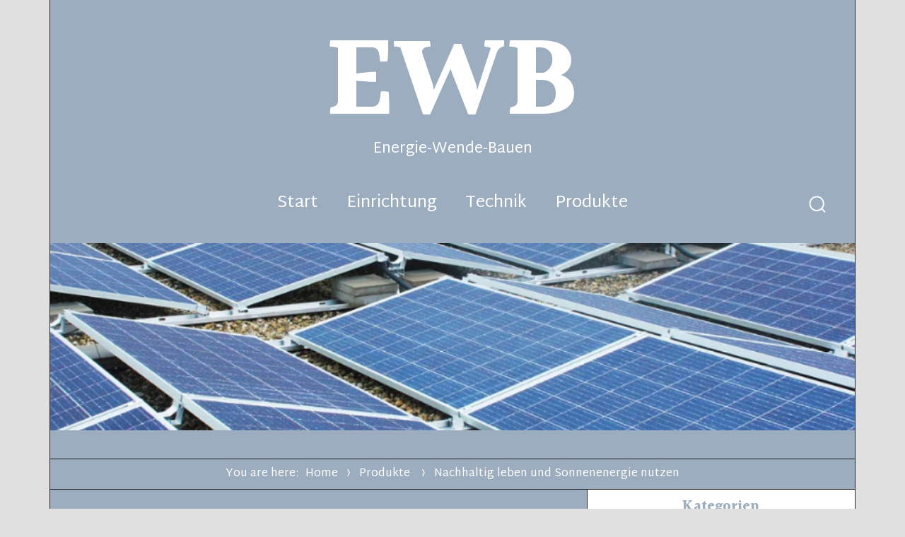

--- FILE ---
content_type: text/html; charset=UTF-8
request_url: https://energie-wende-bauen.info/nachhaltig-leben-und-sonnenenergie-nutzen/
body_size: 26661
content:
<!DOCTYPE html><html lang="de" class="no-js"><head><meta charset="UTF-8"><meta name="google-site-verification" content="Q8UgAckZdy8qmYjXKWRKP3R1SFVFTd6-n2Ossnkxg1M" /><meta name="viewport" content="width=device-width, initial-scale=1"><link rel="profile" href="http://gmpg.org/xfn/11"> <script>(function(html){html.className = html.className.replace(/\bno-js\b/,'js')})(document.documentElement);</script> <meta name='robots' content='index, follow, max-image-preview:large, max-snippet:-1, max-video-preview:-1' /><link media="all" href="https://energie-wende-bauen.info/wp-content/cache/autoptimize/css/autoptimize_02f8e566941109edcbb5698aeab28feb.css" rel="stylesheet"><title>Nachhaltig leben und Sonnenenergie nutzen - EWB</title><meta name="description" content="Nachhaltig leben und Sonnenenergie nutzen - Alles zum Thema Energieversorgung, wie z.B. die einzelenen Energieformen und ihre Energieträger." /><link rel="canonical" href="https://energie-wende-bauen.info/nachhaltig-leben-und-sonnenenergie-nutzen/" /><meta property="og:locale" content="de_DE" /><meta property="og:type" content="article" /><meta property="og:title" content="Nachhaltig leben und Sonnenenergie nutzen - EWB" /><meta property="og:description" content="Nachhaltig leben und Sonnenenergie nutzen - Alles zum Thema Energieversorgung, wie z.B. die einzelenen Energieformen und ihre Energieträger." /><meta property="og:url" content="https://energie-wende-bauen.info/nachhaltig-leben-und-sonnenenergie-nutzen/" /><meta property="og:site_name" content="EWB" /><meta property="article:published_time" content="2020-06-09T09:16:28+00:00" /><meta property="article:modified_time" content="2022-06-09T11:29:22+00:00" /><meta property="og:image" content="https://energie-wende-bauen.info/wp-content/uploads/2020/06/2020-06-09_Sonnenkollektor.png" /><meta name="author" content="admin" /><meta name="twitter:card" content="summary_large_image" /><meta name="twitter:label1" content="Verfasst von" /><meta name="twitter:data1" content="admin" /><meta name="twitter:label2" content="Geschätzte Lesezeit" /><meta name="twitter:data2" content="1 Minute" /> <script type="application/ld+json" class="yoast-schema-graph">{"@context":"https://schema.org","@graph":[{"@type":"WebPage","@id":"https://energie-wende-bauen.info/nachhaltig-leben-und-sonnenenergie-nutzen/","url":"https://energie-wende-bauen.info/nachhaltig-leben-und-sonnenenergie-nutzen/","name":"Nachhaltig leben und Sonnenenergie nutzen - EWB","isPartOf":{"@id":"https://energie-wende-bauen.info/#website"},"primaryImageOfPage":{"@id":"https://energie-wende-bauen.info/nachhaltig-leben-und-sonnenenergie-nutzen/#primaryimage"},"image":{"@id":"https://energie-wende-bauen.info/nachhaltig-leben-und-sonnenenergie-nutzen/#primaryimage"},"thumbnailUrl":"https://energie-wende-bauen.info/wp-content/uploads/2020/06/2020-06-09_Sonnenkollektor.png","datePublished":"2020-06-09T09:16:28+00:00","dateModified":"2022-06-09T11:29:22+00:00","author":{"@id":"https://energie-wende-bauen.info/#/schema/person/6608711be49e0270fd8b7f40e746ca5f"},"description":"Nachhaltig leben und Sonnenenergie nutzen - Alles zum Thema Energieversorgung, wie z.B. die einzelenen Energieformen und ihre Energieträger.","breadcrumb":{"@id":"https://energie-wende-bauen.info/nachhaltig-leben-und-sonnenenergie-nutzen/#breadcrumb"},"inLanguage":"de","potentialAction":[{"@type":"ReadAction","target":["https://energie-wende-bauen.info/nachhaltig-leben-und-sonnenenergie-nutzen/"]}]},{"@type":"ImageObject","inLanguage":"de","@id":"https://energie-wende-bauen.info/nachhaltig-leben-und-sonnenenergie-nutzen/#primaryimage","url":"https://energie-wende-bauen.info/wp-content/uploads/2020/06/2020-06-09_Sonnenkollektor.png","contentUrl":"https://energie-wende-bauen.info/wp-content/uploads/2020/06/2020-06-09_Sonnenkollektor.png","width":947,"height":546,"caption":"Die Energie der Sonne wirksam speichern"},{"@type":"BreadcrumbList","@id":"https://energie-wende-bauen.info/nachhaltig-leben-und-sonnenenergie-nutzen/#breadcrumb","itemListElement":[{"@type":"ListItem","position":1,"name":"Startseite","item":"https://energie-wende-bauen.info/"},{"@type":"ListItem","position":2,"name":"Nachhaltig leben und Sonnenenergie nutzen"}]},{"@type":"WebSite","@id":"https://energie-wende-bauen.info/#website","url":"https://energie-wende-bauen.info/","name":"EWB","description":"Energie-Wende-Bauen","potentialAction":[{"@type":"SearchAction","target":{"@type":"EntryPoint","urlTemplate":"https://energie-wende-bauen.info/?s={search_term_string}"},"query-input":{"@type":"PropertyValueSpecification","valueRequired":true,"valueName":"search_term_string"}}],"inLanguage":"de"},{"@type":"Person","@id":"https://energie-wende-bauen.info/#/schema/person/6608711be49e0270fd8b7f40e746ca5f","name":"admin","image":{"@type":"ImageObject","inLanguage":"de","@id":"https://energie-wende-bauen.info/#/schema/person/image/","url":"https://secure.gravatar.com/avatar/8e1d7a0ee388e212c17306e266ac17a31961f671656739b328cc23be67aa156d?s=96&d=mm&r=g","contentUrl":"https://secure.gravatar.com/avatar/8e1d7a0ee388e212c17306e266ac17a31961f671656739b328cc23be67aa156d?s=96&d=mm&r=g","caption":"admin"},"sameAs":["https://energie-wende-bauen.info"],"url":"https://energie-wende-bauen.info/author/en-we-ba/"}]}</script> <link rel='dns-prefetch' href='//fonts.googleapis.com' /><link rel="alternate" type="application/rss+xml" title="EWB &raquo; Feed" href="https://energie-wende-bauen.info/feed/" /><link rel="alternate" type="application/rss+xml" title="EWB &raquo; Kommentar-Feed" href="https://energie-wende-bauen.info/comments/feed/" /><link rel="alternate" title="oEmbed (JSON)" type="application/json+oembed" href="https://energie-wende-bauen.info/wp-json/oembed/1.0/embed?url=https%3A%2F%2Fenergie-wende-bauen.info%2Fnachhaltig-leben-und-sonnenenergie-nutzen%2F" /><link rel="alternate" title="oEmbed (XML)" type="text/xml+oembed" href="https://energie-wende-bauen.info/wp-json/oembed/1.0/embed?url=https%3A%2F%2Fenergie-wende-bauen.info%2Fnachhaltig-leben-und-sonnenenergie-nutzen%2F&#038;format=xml" /><link rel='stylesheet' id='surely-fonts-css' href='https://fonts.googleapis.com/css?family=Halant%3A400%2C700%7CMartel+Sans%3A400%2C400i%2C700%2C700i&#038;subset=latin%2Clatin-ext' type='text/css' media='all' /> <script type="text/javascript" src="https://energie-wende-bauen.info/wp-includes/js/jquery/jquery.min.js?ver=3.7.1" id="jquery-core-js"></script> <link rel="https://api.w.org/" href="https://energie-wende-bauen.info/wp-json/" /><link rel="alternate" title="JSON" type="application/json" href="https://energie-wende-bauen.info/wp-json/wp/v2/posts/37" /><link rel="EditURI" type="application/rsd+xml" title="RSD" href="https://energie-wende-bauen.info/xmlrpc.php?rsd" /><meta name="generator" content="WordPress 6.9" /><link rel='shortlink' href='https://energie-wende-bauen.info/?p=37' /></head><body class="wp-singular post-template-default single single-post postid-37 single-format-standard wp-theme-surely"><div id="page" class="site"><div class="site-inner"> <a class="skip-link screen-reader-text" href="#content">Skip to content</a><header id="masthead" class="site-header" ><div class="site-header-main"><div class="site-branding" itemscope itemtype="http://schema.org/Organization"><p class="site-title"><a href="https://energie-wende-bauen.info/" rel="home">EWB</a></p><p class="site-description">Energie-Wende-Bauen</p></div> <button id="menu-toggle" class="menu-toggle"><svg class="icon icon-menu"><use xlink:href="https://energie-wende-bauen.info/wp-content/themes/surely/svg/symbol-defs.svg#icon-menu"></use></svg><span class="screen-reader-text">Menu</span></button><div id="site-header-menu" class="site-header-menu"><nav id="site-navigation" class="main-navigation" aria-label="Primary Menu"><div class="menu-manu-container"><ul id="menu-manu" class="primary-menu"><li id="menu-item-16" class="menu-item menu-item-type-custom menu-item-object-custom menu-item-home menu-item-16"><a href="https://energie-wende-bauen.info">Start</a></li><li id="menu-item-19" class="menu-item menu-item-type-taxonomy menu-item-object-category menu-item-19"><a href="https://energie-wende-bauen.info/category/einrichten/">Einrichtung</a></li><li id="menu-item-20" class="menu-item menu-item-type-taxonomy menu-item-object-category menu-item-20"><a href="https://energie-wende-bauen.info/category/technik/">Technik</a></li><li id="menu-item-21" class="menu-item menu-item-type-taxonomy menu-item-object-category current-post-ancestor current-menu-parent current-post-parent menu-item-21"><a href="https://energie-wende-bauen.info/category/produkte/">Produkte</a></li></ul></div></nav><div id="site-search" class="site-search"> <button id="search-toggle" class="search-toggle"><span class="screen-reader-text">Search</span><span class="toggled-icon"><svg class="icon icon-search"><use xlink:href="https://energie-wende-bauen.info/wp-content/themes/surely/svg/symbol-defs.svg#icon-search"></use></svg></span><span class="untoggled-icon"><svg class="icon icon-close"><use xlink:href="https://energie-wende-bauen.info/wp-content/themes/surely/svg/symbol-defs.svg#icon-close"></use></svg></span></button><form role="search" method="get" class="search-form" action="https://energie-wende-bauen.info/"> <label> <span class="screen-reader-text">Search for:</span> <input type="search" class="search-field" placeholder="Type your keyword here and hit enter" value="" name="s" /> </label> <button type="submit" class="search-submit"><svg class="icon icon-search"><use xlink:href="https://energie-wende-bauen.info/wp-content/themes/surely/svg/symbol-defs.svg#icon-search"></use></svg><span class="screen-reader-text">Search</span></button></form></div></div></div><div class="header-image"> <a href="https://energie-wende-bauen.info/" rel="home"> <img src="https://energie-wende-bauen.info/wp-content/uploads/2020/05/cropped-energie_head-1.png" srcset="https://energie-wende-bauen.info/wp-content/uploads/2020/05/cropped-energie_head-1-300x70.png 300w, https://energie-wende-bauen.info/wp-content/uploads/2020/05/cropped-energie_head-1-1024x238.png 1024w, https://energie-wende-bauen.info/wp-content/uploads/2020/05/cropped-energie_head-1-768x179.png 768w, https://energie-wende-bauen.info/wp-content/uploads/2020/05/cropped-energie_head-1.png 1200w" sizes="(max-width: 709px) 85vw, (max-width: 909px) 81vw, (max-width: 1362px) 88vw, 1200px" width="1200" height="279" alt="EWB"> </a></div></header><div id="content" class="site-content"><div class="site-breadcrumbs" ><span>You are here:</span><a href="https://energie-wende-bauen.info">Home</a><svg class="icon icon-pointer"><use xlink:href="https://energie-wende-bauen.info/wp-content/themes/surely/svg/symbol-defs.svg#icon-pointer"></use></svg><a href="https://energie-wende-bauen.info/category/produkte/">Produkte</a> <svg class="icon icon-pointer"><use xlink:href="https://energie-wende-bauen.info/wp-content/themes/surely/svg/symbol-defs.svg#icon-pointer"></use></svg><span>Nachhaltig leben und Sonnenenergie nutzen</span></div><div id="primary" class="content-area"><main id="main" class="site-main"><article id="post-37" class="post-37 post type-post status-publish format-standard hentry category-produkte tag-energie tag-haus"><header class="entry-header"><div class="entry-meta"> <span class="byline"><span class="author vcard"><noscript><img alt='' src='https://secure.gravatar.com/avatar/8e1d7a0ee388e212c17306e266ac17a31961f671656739b328cc23be67aa156d?s=50&#038;d=mm&#038;r=g' srcset='https://secure.gravatar.com/avatar/8e1d7a0ee388e212c17306e266ac17a31961f671656739b328cc23be67aa156d?s=100&#038;d=mm&#038;r=g 2x' class='avatar avatar-50 photo' height='50' width='50' decoding='async'/></noscript><img alt='' src='data:image/svg+xml,%3Csvg%20xmlns=%22http://www.w3.org/2000/svg%22%20viewBox=%220%200%2050%2050%22%3E%3C/svg%3E' data-src='https://secure.gravatar.com/avatar/8e1d7a0ee388e212c17306e266ac17a31961f671656739b328cc23be67aa156d?s=50&#038;d=mm&#038;r=g' data-srcset='https://secure.gravatar.com/avatar/8e1d7a0ee388e212c17306e266ac17a31961f671656739b328cc23be67aa156d?s=100&#038;d=mm&#038;r=g 2x' class='lazyload avatar avatar-50 photo' height='50' width='50' decoding='async'/><span class="screen-reader-text">Author </span> <a class="url fn n" href="https://energie-wende-bauen.info/author/en-we-ba/">admin</a></span></span><span class="posted-on"><span class="screen-reader-text">Posted on </span><a href="https://energie-wende-bauen.info/nachhaltig-leben-und-sonnenenergie-nutzen/" rel="bookmark"><time class="entry-date published" datetime="2020-06-09T11:16:28+02:00">Juni 9, 2020</time><time class="updated" datetime="2022-06-09T13:29:22+02:00">Juni 9, 2022</time></a></span></div><h1 class="entry-title">Nachhaltig leben und Sonnenenergie nutzen</h1></header><div class="entry-content"><p><strong>Das Thema Umwelt ist heutzutage wichtiger denn je. Schaut man sich Entwicklungen wie Fridays for Future Bewegung an, dann merkt man schnell, dass sich im Denken ein Wandel vollzieht. Die junge Generation befasst sich intensiv mit diesem Thema. Der Klimawandel ist existent und so gilt es Ressourcen zu schonen. Daher steigen viele heute auf Solarenergie um.</strong></p><figure id="attachment_38" aria-describedby="caption-attachment-38" style="width: 947px" class="wp-caption aligncenter"><img fetchpriority="high" decoding="async" class="size-full wp-image-38" src="https://energie-wende-bauen.info/wp-content/uploads/2020/06/2020-06-09_Sonnenkollektor.png" alt="Kollektoren, welche die Energie der sonne speichern, sind immer beliebter" width="947" height="546" srcset="https://energie-wende-bauen.info/wp-content/uploads/2020/06/2020-06-09_Sonnenkollektor.png 947w, https://energie-wende-bauen.info/wp-content/uploads/2020/06/2020-06-09_Sonnenkollektor-300x173.png 300w, https://energie-wende-bauen.info/wp-content/uploads/2020/06/2020-06-09_Sonnenkollektor-768x443.png 768w" sizes="(max-width: 709px) 85vw, (max-width: 909px) 67vw, (max-width: 1362px) 62vw, 840px" /><figcaption id="caption-attachment-38" class="wp-caption-text">Die Energie der Sonne wirksam speichern</figcaption></figure><p>Die Nutzung der Sonnenenergie ist ein äußerst spannendes Thema, das heute viele Menschen interessiert. Der grundsätzliche Unterschied besteht darin, ob sie einen Flach- oder Röhrenkollektor beschaffen wollen. Das geht beispielsweise bei Alpha Solar- und Heizungstechnik GmbH. Grundsätzlich sind beide Varianten natürlich effektiv, haben jedoch jeweils charakteristische Vorzüge. Ein Röhrenkollektor überzeugt im Winter, weil dort mehr Erträge erreicht werden können. Ein Flachkollektor hingegen ist besonders langlebig, was natürlich deren Nachhaltigkeit fördert. Wie Sie die Energie der Sonne unterwegs nutzen können, können Sie auf diesem Blog <a href="https://urlaubs-portal.com/die-kraft-der-sonne-im-urlaub-und-auf-reisen/">nachlesen</a>.</p><p>Informationen zum Thema Photovoltaik und Solartechnik können Sie außerdem auch diesen Beiträgen entnehmen:</p><p>https://smarten-garten.com/die-mini-solaranlage-fuer-den-eigenen-garten/</p><blockquote class="wp-embedded-content" data-secret="9xCV25pbDb"><p><a href="https://www.shivadarshana.net/fuenf-dinge-die-du-beim-stromsparen-vermeiden-solltest/">Fünf Dinge, die du beim Stromsparen vermeiden solltest</a></p></blockquote><p><iframe class="wp-embedded-content" sandbox="allow-scripts" security="restricted" style="position: absolute; clip: rect(1px, 1px, 1px, 1px);" title="&#8222;Fünf Dinge, die du beim Stromsparen vermeiden solltest&#8220; &#8212; Shivadarshana" src="https://www.shivadarshana.net/fuenf-dinge-die-du-beim-stromsparen-vermeiden-solltest/embed/#?secret=LJbYLNsZ51#?secret=9xCV25pbDb" data-secret="9xCV25pbDb" width="600" height="338" frameborder="0" marginwidth="0" marginheight="0" scrolling="no"></iframe></p><p>&nbsp;</p></div><footer class="entry-footer"><div class="entry-meta"> <span class="cat-links"><span>Categories: </span><a href="https://energie-wende-bauen.info/category/produkte/" rel="category tag">Produkte</a></span><span class="tags-links"><span>Tags: </span><a href="https://energie-wende-bauen.info/tag/energie/" rel="tag">Energie</a>, <a href="https://energie-wende-bauen.info/tag/haus/" rel="tag">Haus</a></span></div></footer></article><nav class="navigation post-navigation" aria-label="Beiträge"><h2 class="screen-reader-text">Beitrags-Navigation</h2><div class="nav-links"><div class="nav-previous"><a href="https://energie-wende-bauen.info/bei-den-wohnungstueren-gibt-es-eine-sehr-grosse-auswahl/" rel="prev"><span class="meta-nav" aria-hidden="true">Previous Post</span> <span class="screen-reader-text">Previous post:</span> <span class="post-title">Bei den Wohnungstüren gibt es eine sehr große Auswahl</span></a></div><div class="nav-next"><a href="https://energie-wende-bauen.info/damit-kann-man-das-altoel-ohne-probleme-einsammeln/" rel="next"><span class="meta-nav" aria-hidden="true">Next Post</span> <span class="screen-reader-text">Next post:</span> <span class="post-title">Damit kann man das Altöl ohne Probleme einsammeln!</span></a></div></div></nav></main></div><aside id="secondary" class="sidebar widget-area"><div id="categories-4" class="widget widget_categories"><h2 class="widget-title">Kategorien</h2><ul><li class="cat-item cat-item-3"><a href="https://energie-wende-bauen.info/category/einrichten/">Einrichtung</a></li><li class="cat-item cat-item-5"><a href="https://energie-wende-bauen.info/category/produkte/">Produkte</a></li><li class="cat-item cat-item-4"><a href="https://energie-wende-bauen.info/category/technik/">Technik</a></li><li class="cat-item cat-item-1"><a href="https://energie-wende-bauen.info/category/uncategorized/">Uncategorized</a></li></ul></div><div id="tag_cloud-3" class="widget widget_tag_cloud"><h2 class="widget-title">Tags</h2><div class="tagcloud"><a href="https://energie-wende-bauen.info/tag/auto/" class="tag-cloud-link tag-link-20 tag-link-position-1" style="font-size: 1em;">Auto</a> <a href="https://energie-wende-bauen.info/tag/daten/" class="tag-cloud-link tag-link-11 tag-link-position-2" style="font-size: 1em;">Daten</a> <a href="https://energie-wende-bauen.info/tag/dienstleistungen/" class="tag-cloud-link tag-link-21 tag-link-position-3" style="font-size: 1em;">Dienstleistungen</a> <a href="https://energie-wende-bauen.info/tag/einrichtung/" class="tag-cloud-link tag-link-14 tag-link-position-4" style="font-size: 1em;">Einrichtung</a> <a href="https://energie-wende-bauen.info/tag/energie/" class="tag-cloud-link tag-link-17 tag-link-position-5" style="font-size: 1em;">Energie</a> <a href="https://energie-wende-bauen.info/tag/farbe/" class="tag-cloud-link tag-link-16 tag-link-position-6" style="font-size: 1em;">Farbe</a> <a href="https://energie-wende-bauen.info/tag/haus/" class="tag-cloud-link tag-link-18 tag-link-position-7" style="font-size: 1em;">Haus</a> <a href="https://energie-wende-bauen.info/tag/industrie/" class="tag-cloud-link tag-link-6 tag-link-position-8" style="font-size: 1em;">industrie</a> <a href="https://energie-wende-bauen.info/tag/internet/" class="tag-cloud-link tag-link-12 tag-link-position-9" style="font-size: 1em;">Internet</a> <a href="https://energie-wende-bauen.info/tag/lampen/" class="tag-cloud-link tag-link-25 tag-link-position-10" style="font-size: 1em;">Lampen</a> <a href="https://energie-wende-bauen.info/tag/recht/" class="tag-cloud-link tag-link-23 tag-link-position-11" style="font-size: 1em;">Recht</a> <a href="https://energie-wende-bauen.info/tag/reinigung/" class="tag-cloud-link tag-link-26 tag-link-position-12" style="font-size: 1em;">Reinigung</a> <a href="https://energie-wende-bauen.info/tag/schutz/" class="tag-cloud-link tag-link-7 tag-link-position-13" style="font-size: 1em;">Schutz</a> <a href="https://energie-wende-bauen.info/tag/service/" class="tag-cloud-link tag-link-22 tag-link-position-14" style="font-size: 1em;">Service</a> <a href="https://energie-wende-bauen.info/tag/sicherheit/" class="tag-cloud-link tag-link-8 tag-link-position-15" style="font-size: 1em;">Sicherheit</a> <a href="https://energie-wende-bauen.info/tag/technik/" class="tag-cloud-link tag-link-10 tag-link-position-16" style="font-size: 1em;">Technik</a> <a href="https://energie-wende-bauen.info/tag/tueren/" class="tag-cloud-link tag-link-15 tag-link-position-17" style="font-size: 1em;">Türen</a> <a href="https://energie-wende-bauen.info/tag/umweltschutz/" class="tag-cloud-link tag-link-24 tag-link-position-18" style="font-size: 1em;">Umweltschutz</a> <a href="https://energie-wende-bauen.info/tag/wohnung/" class="tag-cloud-link tag-link-13 tag-link-position-19" style="font-size: 1em;">Wohnung</a> <a href="https://energie-wende-bauen.info/tag/oel/" class="tag-cloud-link tag-link-19 tag-link-position-20" style="font-size: 1em;">Öl</a></div></div><div id="recent-posts-4" class="widget widget_recent_entries"><h2 class="widget-title">News</h2><ul><li> <a href="https://energie-wende-bauen.info/wenn-der-carport-kostenfreien-strom-liefert-fuer-ihre-eigene-energiewende/">Wenn der Carport kostenfreien Strom liefert für Ihre eigene Energiewende</a></li><li> <a href="https://energie-wende-bauen.info/eine-laestige-sache-einfach-auslagern-wohnungsreinigung-berlin/">Eine lästige Sache einfach auslagern: Wohnungsreinigung Berlin</a></li><li> <a href="https://energie-wende-bauen.info/led-arbeitsleuchten-eine-perfekte-beleuchtung/">LED-Arbeitsleuchten: Eine perfekte Beleuchtung!</a></li><li> <a href="https://energie-wende-bauen.info/was-sollte-ueber-das-umweltstrafrecht-gewusst-werden/">Was sollte über das Umweltstrafrecht gewusst werden?</a></li><li> <a href="https://energie-wende-bauen.info/vom-hausgemachten-sprudel-zum-erfrischungsgetraenk/">Vom hausgemachten Sprudel zum Erfrischungsgetränk</a></li></ul></div></aside></div><footer id="colophon" class="site-footer"><div class="site-info"> <a href="https://energie-wende-bauen.info/" rel="home">EWB</a> Proudly powered by <a href="https://wordpress.org/">WordPress</a></div></footer></div></div> <script type="speculationrules">{"prefetch":[{"source":"document","where":{"and":[{"href_matches":"/*"},{"not":{"href_matches":["/wp-*.php","/wp-admin/*","/wp-content/uploads/*","/wp-content/*","/wp-content/plugins/*","/wp-content/themes/surely/*","/*\\?(.+)"]}},{"not":{"selector_matches":"a[rel~=\"nofollow\"]"}},{"not":{"selector_matches":".no-prefetch, .no-prefetch a"}}]},"eagerness":"conservative"}]}</script> <noscript><style>.lazyload{display:none;}</style></noscript><script data-noptimize="1">window.lazySizesConfig=window.lazySizesConfig||{};window.lazySizesConfig.loadMode=1;</script><script async data-noptimize="1" src='https://energie-wende-bauen.info/wp-content/plugins/autoptimize/classes/external/js/lazysizes.min.js?ao_version=3.1.14'></script> <script type="text/javascript" id="surely-script-js-extra">var screenReaderText = {"expand":"expand child menu","collapse":"collapse child menu","loadMoreText":"Load More","loadingText":"Loading..."};
var miscThemeOptions = {"enableStickyHeader":"1"};
//# sourceURL=surely-script-js-extra</script> <script id="wp-emoji-settings" type="application/json">{"baseUrl":"https://s.w.org/images/core/emoji/17.0.2/72x72/","ext":".png","svgUrl":"https://s.w.org/images/core/emoji/17.0.2/svg/","svgExt":".svg","source":{"concatemoji":"https://energie-wende-bauen.info/wp-includes/js/wp-emoji-release.min.js?ver=6.9"}}</script> <script type="module">/*! This file is auto-generated */
const a=JSON.parse(document.getElementById("wp-emoji-settings").textContent),o=(window._wpemojiSettings=a,"wpEmojiSettingsSupports"),s=["flag","emoji"];function i(e){try{var t={supportTests:e,timestamp:(new Date).valueOf()};sessionStorage.setItem(o,JSON.stringify(t))}catch(e){}}function c(e,t,n){e.clearRect(0,0,e.canvas.width,e.canvas.height),e.fillText(t,0,0);t=new Uint32Array(e.getImageData(0,0,e.canvas.width,e.canvas.height).data);e.clearRect(0,0,e.canvas.width,e.canvas.height),e.fillText(n,0,0);const a=new Uint32Array(e.getImageData(0,0,e.canvas.width,e.canvas.height).data);return t.every((e,t)=>e===a[t])}function p(e,t){e.clearRect(0,0,e.canvas.width,e.canvas.height),e.fillText(t,0,0);var n=e.getImageData(16,16,1,1);for(let e=0;e<n.data.length;e++)if(0!==n.data[e])return!1;return!0}function u(e,t,n,a){switch(t){case"flag":return n(e,"\ud83c\udff3\ufe0f\u200d\u26a7\ufe0f","\ud83c\udff3\ufe0f\u200b\u26a7\ufe0f")?!1:!n(e,"\ud83c\udde8\ud83c\uddf6","\ud83c\udde8\u200b\ud83c\uddf6")&&!n(e,"\ud83c\udff4\udb40\udc67\udb40\udc62\udb40\udc65\udb40\udc6e\udb40\udc67\udb40\udc7f","\ud83c\udff4\u200b\udb40\udc67\u200b\udb40\udc62\u200b\udb40\udc65\u200b\udb40\udc6e\u200b\udb40\udc67\u200b\udb40\udc7f");case"emoji":return!a(e,"\ud83e\u1fac8")}return!1}function f(e,t,n,a){let r;const o=(r="undefined"!=typeof WorkerGlobalScope&&self instanceof WorkerGlobalScope?new OffscreenCanvas(300,150):document.createElement("canvas")).getContext("2d",{willReadFrequently:!0}),s=(o.textBaseline="top",o.font="600 32px Arial",{});return e.forEach(e=>{s[e]=t(o,e,n,a)}),s}function r(e){var t=document.createElement("script");t.src=e,t.defer=!0,document.head.appendChild(t)}a.supports={everything:!0,everythingExceptFlag:!0},new Promise(t=>{let n=function(){try{var e=JSON.parse(sessionStorage.getItem(o));if("object"==typeof e&&"number"==typeof e.timestamp&&(new Date).valueOf()<e.timestamp+604800&&"object"==typeof e.supportTests)return e.supportTests}catch(e){}return null}();if(!n){if("undefined"!=typeof Worker&&"undefined"!=typeof OffscreenCanvas&&"undefined"!=typeof URL&&URL.createObjectURL&&"undefined"!=typeof Blob)try{var e="postMessage("+f.toString()+"("+[JSON.stringify(s),u.toString(),c.toString(),p.toString()].join(",")+"));",a=new Blob([e],{type:"text/javascript"});const r=new Worker(URL.createObjectURL(a),{name:"wpTestEmojiSupports"});return void(r.onmessage=e=>{i(n=e.data),r.terminate(),t(n)})}catch(e){}i(n=f(s,u,c,p))}t(n)}).then(e=>{for(const n in e)a.supports[n]=e[n],a.supports.everything=a.supports.everything&&a.supports[n],"flag"!==n&&(a.supports.everythingExceptFlag=a.supports.everythingExceptFlag&&a.supports[n]);var t;a.supports.everythingExceptFlag=a.supports.everythingExceptFlag&&!a.supports.flag,a.supports.everything||((t=a.source||{}).concatemoji?r(t.concatemoji):t.wpemoji&&t.twemoji&&(r(t.twemoji),r(t.wpemoji)))});
//# sourceURL=https://energie-wende-bauen.info/wp-includes/js/wp-emoji-loader.min.js</script> <script defer src="https://energie-wende-bauen.info/wp-content/cache/autoptimize/js/autoptimize_5c55ea7da71be110b2b2fdb9a6da2a41.js"></script></body></html>

--- FILE ---
content_type: text/css
request_url: https://energie-wende-bauen.info/wp-content/cache/autoptimize/css/autoptimize_02f8e566941109edcbb5698aeab28feb.css
body_size: 15331
content:
img:is([sizes=auto i],[sizes^="auto," i]){contain-intrinsic-size:3000px 1500px}
img.wp-smiley,img.emoji{display:inline !important;border:none !important;box-shadow:none !important;height:1em !important;width:1em !important;margin:0 .07em !important;vertical-align:-.1em !important;background:0 0 !important;padding:0 !important}
:root{--wp-block-synced-color:#7a00df;--wp-block-synced-color--rgb:122,0,223;--wp-bound-block-color:var(--wp-block-synced-color);--wp-editor-canvas-background:#ddd;--wp-admin-theme-color:#007cba;--wp-admin-theme-color--rgb:0,124,186;--wp-admin-theme-color-darker-10:#006ba1;--wp-admin-theme-color-darker-10--rgb:0,107,160.5;--wp-admin-theme-color-darker-20:#005a87;--wp-admin-theme-color-darker-20--rgb:0,90,135;--wp-admin-border-width-focus:2px}@media (min-resolution:192dpi){:root{--wp-admin-border-width-focus:1.5px}}.wp-element-button{cursor:pointer}:root .has-very-light-gray-background-color{background-color:#eee}:root .has-very-dark-gray-background-color{background-color:#313131}:root .has-very-light-gray-color{color:#eee}:root .has-very-dark-gray-color{color:#313131}:root .has-vivid-green-cyan-to-vivid-cyan-blue-gradient-background{background:linear-gradient(135deg,#00d084,#0693e3)}:root .has-purple-crush-gradient-background{background:linear-gradient(135deg,#34e2e4,#4721fb 50%,#ab1dfe)}:root .has-hazy-dawn-gradient-background{background:linear-gradient(135deg,#faaca8,#dad0ec)}:root .has-subdued-olive-gradient-background{background:linear-gradient(135deg,#fafae1,#67a671)}:root .has-atomic-cream-gradient-background{background:linear-gradient(135deg,#fdd79a,#004a59)}:root .has-nightshade-gradient-background{background:linear-gradient(135deg,#330968,#31cdcf)}:root .has-midnight-gradient-background{background:linear-gradient(135deg,#020381,#2874fc)}:root{--wp--preset--font-size--normal:16px;--wp--preset--font-size--huge:42px}.has-regular-font-size{font-size:1em}.has-larger-font-size{font-size:2.625em}.has-normal-font-size{font-size:var(--wp--preset--font-size--normal)}.has-huge-font-size{font-size:var(--wp--preset--font-size--huge)}.has-text-align-center{text-align:center}.has-text-align-left{text-align:left}.has-text-align-right{text-align:right}.has-fit-text{white-space:nowrap!important}#end-resizable-editor-section{display:none}.aligncenter{clear:both}.items-justified-left{justify-content:flex-start}.items-justified-center{justify-content:center}.items-justified-right{justify-content:flex-end}.items-justified-space-between{justify-content:space-between}.screen-reader-text{border:0;clip-path:inset(50%);height:1px;margin:-1px;overflow:hidden;padding:0;position:absolute;width:1px;word-wrap:normal!important}.screen-reader-text:focus{background-color:#ddd;clip-path:none;color:#444;display:block;font-size:1em;height:auto;left:5px;line-height:normal;padding:15px 23px 14px;text-decoration:none;top:5px;width:auto;z-index:100000}html :where(.has-border-color){border-style:solid}html :where([style*=border-top-color]){border-top-style:solid}html :where([style*=border-right-color]){border-right-style:solid}html :where([style*=border-bottom-color]){border-bottom-style:solid}html :where([style*=border-left-color]){border-left-style:solid}html :where([style*=border-width]){border-style:solid}html :where([style*=border-top-width]){border-top-style:solid}html :where([style*=border-right-width]){border-right-style:solid}html :where([style*=border-bottom-width]){border-bottom-style:solid}html :where([style*=border-left-width]){border-left-style:solid}html :where(img[class*=wp-image-]){height:auto;max-width:100%}:where(figure){margin:0 0 1em}html :where(.is-position-sticky){--wp-admin--admin-bar--position-offset:var(--wp-admin--admin-bar--height,0px)}@media screen and (max-width:600px){html :where(.is-position-sticky){--wp-admin--admin-bar--position-offset:0px}}
:root{--wp--preset--aspect-ratio--square:1;--wp--preset--aspect-ratio--4-3:4/3;--wp--preset--aspect-ratio--3-4:3/4;--wp--preset--aspect-ratio--3-2:3/2;--wp--preset--aspect-ratio--2-3:2/3;--wp--preset--aspect-ratio--16-9:16/9;--wp--preset--aspect-ratio--9-16:9/16;--wp--preset--color--black:#000;--wp--preset--color--cyan-bluish-gray:#abb8c3;--wp--preset--color--white:#fff;--wp--preset--color--pale-pink:#f78da7;--wp--preset--color--vivid-red:#cf2e2e;--wp--preset--color--luminous-vivid-orange:#ff6900;--wp--preset--color--luminous-vivid-amber:#fcb900;--wp--preset--color--light-green-cyan:#7bdcb5;--wp--preset--color--vivid-green-cyan:#00d084;--wp--preset--color--pale-cyan-blue:#8ed1fc;--wp--preset--color--vivid-cyan-blue:#0693e3;--wp--preset--color--vivid-purple:#9b51e0;--wp--preset--gradient--vivid-cyan-blue-to-vivid-purple:linear-gradient(135deg,#0693e3 0%,#9b51e0 100%);--wp--preset--gradient--light-green-cyan-to-vivid-green-cyan:linear-gradient(135deg,#7adcb4 0%,#00d082 100%);--wp--preset--gradient--luminous-vivid-amber-to-luminous-vivid-orange:linear-gradient(135deg,#fcb900 0%,#ff6900 100%);--wp--preset--gradient--luminous-vivid-orange-to-vivid-red:linear-gradient(135deg,#ff6900 0%,#cf2e2e 100%);--wp--preset--gradient--very-light-gray-to-cyan-bluish-gray:linear-gradient(135deg,#eee 0%,#a9b8c3 100%);--wp--preset--gradient--cool-to-warm-spectrum:linear-gradient(135deg,#4aeadc 0%,#9778d1 20%,#cf2aba 40%,#ee2c82 60%,#fb6962 80%,#fef84c 100%);--wp--preset--gradient--blush-light-purple:linear-gradient(135deg,#ffceec 0%,#9896f0 100%);--wp--preset--gradient--blush-bordeaux:linear-gradient(135deg,#fecda5 0%,#fe2d2d 50%,#6b003e 100%);--wp--preset--gradient--luminous-dusk:linear-gradient(135deg,#ffcb70 0%,#c751c0 50%,#4158d0 100%);--wp--preset--gradient--pale-ocean:linear-gradient(135deg,#fff5cb 0%,#b6e3d4 50%,#33a7b5 100%);--wp--preset--gradient--electric-grass:linear-gradient(135deg,#caf880 0%,#71ce7e 100%);--wp--preset--gradient--midnight:linear-gradient(135deg,#020381 0%,#2874fc 100%);--wp--preset--font-size--small:13px;--wp--preset--font-size--medium:20px;--wp--preset--font-size--large:36px;--wp--preset--font-size--x-large:42px;--wp--preset--spacing--20:.44rem;--wp--preset--spacing--30:.67rem;--wp--preset--spacing--40:1rem;--wp--preset--spacing--50:1.5rem;--wp--preset--spacing--60:2.25rem;--wp--preset--spacing--70:3.38rem;--wp--preset--spacing--80:5.06rem;--wp--preset--shadow--natural:6px 6px 9px rgba(0,0,0,.2);--wp--preset--shadow--deep:12px 12px 50px rgba(0,0,0,.4);--wp--preset--shadow--sharp:6px 6px 0px rgba(0,0,0,.2);--wp--preset--shadow--outlined:6px 6px 0px -3px #fff,6px 6px #000;--wp--preset--shadow--crisp:6px 6px 0px #000}:where(.is-layout-flex){gap:.5em}:where(.is-layout-grid){gap:.5em}body .is-layout-flex{display:flex}.is-layout-flex{flex-wrap:wrap;align-items:center}.is-layout-flex>:is(*,div){margin:0}body .is-layout-grid{display:grid}.is-layout-grid>:is(*,div){margin:0}:where(.wp-block-columns.is-layout-flex){gap:2em}:where(.wp-block-columns.is-layout-grid){gap:2em}:where(.wp-block-post-template.is-layout-flex){gap:1.25em}:where(.wp-block-post-template.is-layout-grid){gap:1.25em}.has-black-color{color:var(--wp--preset--color--black) !important}.has-cyan-bluish-gray-color{color:var(--wp--preset--color--cyan-bluish-gray) !important}.has-white-color{color:var(--wp--preset--color--white) !important}.has-pale-pink-color{color:var(--wp--preset--color--pale-pink) !important}.has-vivid-red-color{color:var(--wp--preset--color--vivid-red) !important}.has-luminous-vivid-orange-color{color:var(--wp--preset--color--luminous-vivid-orange) !important}.has-luminous-vivid-amber-color{color:var(--wp--preset--color--luminous-vivid-amber) !important}.has-light-green-cyan-color{color:var(--wp--preset--color--light-green-cyan) !important}.has-vivid-green-cyan-color{color:var(--wp--preset--color--vivid-green-cyan) !important}.has-pale-cyan-blue-color{color:var(--wp--preset--color--pale-cyan-blue) !important}.has-vivid-cyan-blue-color{color:var(--wp--preset--color--vivid-cyan-blue) !important}.has-vivid-purple-color{color:var(--wp--preset--color--vivid-purple) !important}.has-black-background-color{background-color:var(--wp--preset--color--black) !important}.has-cyan-bluish-gray-background-color{background-color:var(--wp--preset--color--cyan-bluish-gray) !important}.has-white-background-color{background-color:var(--wp--preset--color--white) !important}.has-pale-pink-background-color{background-color:var(--wp--preset--color--pale-pink) !important}.has-vivid-red-background-color{background-color:var(--wp--preset--color--vivid-red) !important}.has-luminous-vivid-orange-background-color{background-color:var(--wp--preset--color--luminous-vivid-orange) !important}.has-luminous-vivid-amber-background-color{background-color:var(--wp--preset--color--luminous-vivid-amber) !important}.has-light-green-cyan-background-color{background-color:var(--wp--preset--color--light-green-cyan) !important}.has-vivid-green-cyan-background-color{background-color:var(--wp--preset--color--vivid-green-cyan) !important}.has-pale-cyan-blue-background-color{background-color:var(--wp--preset--color--pale-cyan-blue) !important}.has-vivid-cyan-blue-background-color{background-color:var(--wp--preset--color--vivid-cyan-blue) !important}.has-vivid-purple-background-color{background-color:var(--wp--preset--color--vivid-purple) !important}.has-black-border-color{border-color:var(--wp--preset--color--black) !important}.has-cyan-bluish-gray-border-color{border-color:var(--wp--preset--color--cyan-bluish-gray) !important}.has-white-border-color{border-color:var(--wp--preset--color--white) !important}.has-pale-pink-border-color{border-color:var(--wp--preset--color--pale-pink) !important}.has-vivid-red-border-color{border-color:var(--wp--preset--color--vivid-red) !important}.has-luminous-vivid-orange-border-color{border-color:var(--wp--preset--color--luminous-vivid-orange) !important}.has-luminous-vivid-amber-border-color{border-color:var(--wp--preset--color--luminous-vivid-amber) !important}.has-light-green-cyan-border-color{border-color:var(--wp--preset--color--light-green-cyan) !important}.has-vivid-green-cyan-border-color{border-color:var(--wp--preset--color--vivid-green-cyan) !important}.has-pale-cyan-blue-border-color{border-color:var(--wp--preset--color--pale-cyan-blue) !important}.has-vivid-cyan-blue-border-color{border-color:var(--wp--preset--color--vivid-cyan-blue) !important}.has-vivid-purple-border-color{border-color:var(--wp--preset--color--vivid-purple) !important}.has-vivid-cyan-blue-to-vivid-purple-gradient-background{background:var(--wp--preset--gradient--vivid-cyan-blue-to-vivid-purple) !important}.has-light-green-cyan-to-vivid-green-cyan-gradient-background{background:var(--wp--preset--gradient--light-green-cyan-to-vivid-green-cyan) !important}.has-luminous-vivid-amber-to-luminous-vivid-orange-gradient-background{background:var(--wp--preset--gradient--luminous-vivid-amber-to-luminous-vivid-orange) !important}.has-luminous-vivid-orange-to-vivid-red-gradient-background{background:var(--wp--preset--gradient--luminous-vivid-orange-to-vivid-red) !important}.has-very-light-gray-to-cyan-bluish-gray-gradient-background{background:var(--wp--preset--gradient--very-light-gray-to-cyan-bluish-gray) !important}.has-cool-to-warm-spectrum-gradient-background{background:var(--wp--preset--gradient--cool-to-warm-spectrum) !important}.has-blush-light-purple-gradient-background{background:var(--wp--preset--gradient--blush-light-purple) !important}.has-blush-bordeaux-gradient-background{background:var(--wp--preset--gradient--blush-bordeaux) !important}.has-luminous-dusk-gradient-background{background:var(--wp--preset--gradient--luminous-dusk) !important}.has-pale-ocean-gradient-background{background:var(--wp--preset--gradient--pale-ocean) !important}.has-electric-grass-gradient-background{background:var(--wp--preset--gradient--electric-grass) !important}.has-midnight-gradient-background{background:var(--wp--preset--gradient--midnight) !important}.has-small-font-size{font-size:var(--wp--preset--font-size--small) !important}.has-medium-font-size{font-size:var(--wp--preset--font-size--medium) !important}.has-large-font-size{font-size:var(--wp--preset--font-size--large) !important}.has-x-large-font-size{font-size:var(--wp--preset--font-size--x-large) !important}
/*! This file is auto-generated */
.wp-block-button__link{color:#fff;background-color:#32373c;border-radius:9999px;box-shadow:none;text-decoration:none;padding:calc(.667em + 2px) calc(1.333em + 2px);font-size:1.125em}.wp-block-file__button{background:#32373c;color:#fff;text-decoration:none}
html{font-family:sans-serif;-webkit-text-size-adjust:100%;-ms-text-size-adjust:100%}body{margin:0}article,aside,details,figcaption,figure,footer,header,main,menu,nav,section,summary{display:block}audio,canvas,progress,video{display:inline-block;vertical-align:baseline}audio:not([controls]){display:none;height:0}[hidden],template{display:none}a{background-color:transparent}abbr[title]{border-bottom:1px dotted}b,strong{font-weight:700}small{font-size:80%}sub,sup{font-size:75%;line-height:0;position:relative;vertical-align:baseline}sup{top:-.5em}sub{bottom:-.25em}img{border:0}svg:not(:root){overflow:hidden}figure{margin:0}hr{-webkit-box-sizing:content-box;-moz-box-sizing:content-box;box-sizing:content-box}code,kbd,pre,samp{font-size:1em}button,input,optgroup,select,textarea{color:inherit;font:inherit;margin:0}select{text-transform:none}button{overflow:visible}button,input,select,textarea{max-width:100%}button,html input[type=button],input[type=reset],input[type=submit]{-webkit-appearance:button;cursor:pointer}button[disabled],html input[disabled]{cursor:default;opacity:.5}button::-moz-focus-inner,input::-moz-focus-inner{border:0;padding:0}input[type=checkbox],input[type=radio]{-webkit-box-sizing:border-box;-moz-box-sizing:border-box;box-sizing:border-box;margin-right:7px;padding:0}input[type=date]::-webkit-inner-spin-button,input[type=date]::-webkit-outer-spin-button,input[type=time]::-webkit-inner-spin-button,input[type=time]::-webkit-outer-spin-button,input[type=datetime-local]::-webkit-inner-spin-button,input[type=datetime-local]::-webkit-outer-spin-button,input[type=week]::-webkit-inner-spin-button,input[type=week]::-webkit-outer-spin-button,input[type=month]::-webkit-inner-spin-button,input[type=month]::-webkit-outer-spin-button,input[type=number]::-webkit-inner-spin-button,input[type=number]::-webkit-outer-spin-button{height:auto}input[type=search]{-webkit-appearance:textfield}input[type=search]::-webkit-search-cancel-button,input[type=search]::-webkit-search-decoration{-webkit-appearance:none}fieldset{border:1px solid #ccc;margin:0 0 28px;min-width:inherit;padding:14px}fieldset>:last-child{margin-bottom:0}legend{border:0;padding:0}textarea{overflow:auto;vertical-align:top}optgroup{font-weight:700}.icon{display:inline-block;width:1.1em;height:1em;stroke-width:0;stroke:currentColor;fill:currentColor}.icon-social-none{display:none}body{color:#000;font-family:"Martel Sans","Helvetica Neue",Helvetica,Arial,sans-serif;font-size:21px;font-size:1.3125rem;line-height:1.476190}h1,h2,h3,h4,h5,h6{clear:both;font-weight:400;margin:0 0 28px;text-rendering:optimizeLegibility}p{margin:0 0 28px}dfn,cite,em,i{font-style:italic}blockquote{font-size:30px;font-size:1.875rem;line-height:1.333333;margin:5px 0 28px;overflow:hidden;text-align:center}blockquote,q{quotes:none}blockquote:before,blockquote:after,q:before,q:after{content:""}blockquote p{margin-bottom:28px}blockquote cite,blockquote small{color:#000;display:block;font-size:16px;font-size:1rem;line-height:1.75}blockquote cite:before,blockquote small:before{content:"\2014\00a0"}blockquote cite:after,blockquote small:after{content:"\00a0\2014"}blockquote em,blockquote i,blockquote cite{font-style:normal}blockquote strong,blockquote b{font-weight:400}blockquote>:last-child{margin-bottom:0}address{font-style:italic;margin:0 0 28px}code,kbd,tt,var,samp,pre{font-family:Inconsolata,monospace}pre{border:1px solid #ccc;font-size:16px;font-size:1rem;line-height:1.3125;margin:0 0 28px;max-width:100%;overflow:auto;padding:28px;white-space:pre;white-space:pre-wrap;word-wrap:break-word}code{background-color:#ccc;padding:2px 4px}abbr,acronym{border-bottom:1px dotted #ccc;cursor:help}mark,ins{background:#ea1700;color:#fff;padding:2px 4px;text-decoration:none}big{font-size:125%}html{-webkit-box-sizing:border-box;-moz-box-sizing:border-box;box-sizing:border-box}*,*:before,*:after{-webkit-box-sizing:inherit;-moz-box-sizing:inherit;box-sizing:inherit}body{background:#eee}hr{background-color:#ccc;border:0;height:1px;margin:0 0 28px}ul,ol{margin:0 0 28px 20px;padding:0}ul{list-style:disc}ol{list-style:decimal;margin-left:24px}li>ul,li>ol{margin-bottom:0}dl{margin:0 0 28px}dt{font-weight:700}dd{margin:0 0 28px}img{height:auto;max-width:100%;vertical-align:middle}del{opacity:.8}table,th,td{border:1px solid #ccc}table{border-collapse:separate;border-spacing:0;border-width:1px 0 0 1px;margin:0 0 28px;table-layout:fixed;width:100%}caption,th,td{font-weight:400;text-align:left}th{border-width:0 1px 1px 0;font-weight:700}td{border-width:0 1px 1px 0}th,td{padding:7px}::-webkit-input-placeholder{color:currentColor;font-family:inherit;opacity:.5}:-moz-placeholder{color:currentColor;font-family:inherit;opacity:.5}::-moz-placeholder{color:currentColor;font-family:inherit;opacity:.5}:-ms-input-placeholder{color:currentColor;font-family:inherit;opacity:.5}input{line-height:normal}button,input[type=button],input[type=reset],input[type=submit],.load-more a{font-family:Halant,Georgia,"Times New Roman",serif;font-weight:700;font-size:24px;font-size:1.5rem;line-height:1;background:#000;border:0;color:#fff;padding:19px 35px 16px;max-width:100%;border-radius:30px}button:hover,button:focus,input[type=button]:hover,input[type=button]:focus,input[type=reset]:hover,input[type=reset]:focus,input[type=submit]:hover,input[type=submit]:focus,.load-more a:hover,.load-more a:focus{background:#ea1700}.load-more a:hover,.load-more a:focus{text-decoration:none}button:focus,input[type=button]:focus,input[type=reset]:focus,input[type=submit]:focus,.load-more a:focus{outline:thin dotted;outline-offset:-4px}input[type=date],input[type=time],input[type=datetime-local],input[type=week],input[type=month],input[type=text],input[type=email],input[type=url],input[type=password],input[type=search],input[type=tel],input[type=number],textarea{background:0 0;border:1px solid #ccc;padding:16px 28px;width:100%}input[type=date]:focus,input[type=time]:focus,input[type=datetime-local]:focus,input[type=week]:focus,input[type=month]:focus,input[type=text]:focus,input[type=email]:focus,input[type=url]:focus,input[type=password]:focus,input[type=search]:focus,input[type=tel]:focus,input[type=number]:focus,textarea:focus{border-color:#999;outline:0}.post-password-form{margin-bottom:28px}.post-password-form label{color:#999;display:block;font-size:16px;font-size:1rem;letter-spacing:.076923077em;line-height:1.625;margin-bottom:28px;text-transform:uppercase}.post-password-form input[type=password]{margin-top:7px}.post-password-form>:last-child{margin-bottom:0}.search-form{position:relative}input[type=search].search-field{width:-webkit-calc(100% - 42px);width:calc(100% - 42px)}.search-submit{border-radius:0 2px 2px 0;bottom:0;overflow:hidden;padding:0;position:absolute;right:0;top:0;width:42px}.search-submit svg{width:24px;height:24px}.widget .search-form input[type=search].search-field{background:0 0;border:none;padding-left:0;padding-right:0}.search-form .search-submit{color:#000;background:0 0;border:none;right:-10px}.widget .search-form .search-submit:hover,.widget .search-form .search-submit:focus{color:#ea1700}a{color:#ea1700;text-decoration:none}a:hover,a:focus,a:active{text-decoration:underline}a:focus{outline:thin dotted}a:hover,a:active{outline:0}.entry-content a:hover,.entry-content a:focus,.entry-summary a:hover,.entry-summary a:focus,.taxonomy-description a:hover,.taxonomy-description a:focus,.logged-in-as a:hover,.logged-in-as a:focus,.comment-content a:hover,.comment-content a:focus,.pingback .comment-body>a:hover,.pingback .comment-body>a:focus,.textwidget a:hover,.textwidget a:focus{box-shadow:none}.site-header-menu{-webkit-flex:0 1 100%;-ms-flex:0 1 100%;flex:0 1 100%;padding:0 40px;margin-top:10px;border-bottom:1px solid #ccc}.site-header-menu.toggled-on .main-navigation,.no-js .site-header-menu .main-navigation{display:block}.main-navigation{font-family:"Martel Sans","Helvetica Neue",Helvetica,Arial,sans-serif;display:none;font-weight:400;margin-bottom:20px}.site-footer .main-navigation{margin-bottom:28px}.main-navigation ul{list-style:none;margin:0 auto}.main-navigation li{border-top:1px solid #ccc;position:relative}.main-navigation>div>ul>li:first-child{border-top:none}.main-navigation a{color:#000;display:block;line-height:1.3125;outline-offset:-1px;padding:14px 0}.main-navigation a:hover,.main-navigation a:focus{color:#ea1700;text-decoration:none}.main-navigation ul ul{display:none;margin-left:30px;text-transform:none}.no-js .main-navigation ul ul{display:block}.main-navigation ul .toggled-on{display:block}.main-navigation .menu-item-has-children>a{margin-right:56px}.dropdown-toggle{background-color:transparent;border:0;border-radius:0;color:#000;content:"";height:48px;padding:0;position:absolute;right:0;top:5px;width:48px}.dropdown-toggle:after{content:"";position:absolute;display:block;width:6px;height:6px;transform:rotate(45deg);border-left:2px solid currentColor;border-bottom:2px solid currentColor;right:10px;top:50%;transform:translateY(-50%) rotate(-45deg)}.dropdown-toggle:hover,.dropdown-toggle:focus{background-color:transparent;color:#ea1700}.dropdown-toggle:focus{outline:thin dotted;outline-offset:-1px}.site-footer .social-navigation{margin-bottom:21px}.social-navigation ul{list-style:none;margin:0 0 -7px;display:inline-block}.social-navigation li{font-size:16px;font-size:1rem;float:left;margin:4px 0 0;border-left:1px solid #ccc}.social-navigation li:first-child{border-left:none}.social-navigation a{color:#999;display:block;position:relative;padding:0 17px}.post-navigation{clear:both;padding:0 40px 40px;border-top:1px solid #ccc}.post-navigation .nav-links{padding-top:38px}.post-navigation .nav-links div+div{border-top:1px dotted #ccc;margin-top:28px;padding-top:28px}.post-navigation a{color:#000;display:block;text-decoration:none}.post-navigation span{display:block}.post-navigation .meta-nav{color:#999;font-size:16px;font-size:1rem;line-height:1.625;margin-bottom:7px}.post-navigation .post-title{display:inline;font-family:Halant,Georgia,"Times New Roman",serif;font-size:22px;font-size:1.375rem;font-weight:700;line-height:1.454545;text-rendering:optimizeLegibility}.post-navigation a:hover .post-title,.post-navigation a:focus .post-title{color:#ea1700}.pagination{margin:-1px 0 15px;border-top:1px solid #ccc}.pagination .nav-links{min-height:68px;position:relative;text-align:center;padding:17px 0}.pagination .page-numbers{display:inline-block;line-height:68px;padding:0 .6667em}.pagination a.page-numbers:hover,.pagination a.page-numbers:focus{text-decoration:none}.pagination .current{display:inline-block}.load-more{padding:40px;width:100%}.load-more a{display:block;width:100%;text-align:center}.image-navigation,.comment-navigation{margin:0 0 40px;text-align:center}.image-navigation .nav-previous:not(:empty),.image-navigation .nav-next:not(:empty),.comment-navigation .nav-previous:not(:empty),.comment-navigation .nav-next:not(:empty){display:inline-block;margin:0 14px}.footer-navigation ul{list-style:none;margin:0 auto}.footer-navigation li{border-top:1px solid #ccc;position:relative}.footer-navigation a{color:#000;display:block;line-height:1.3125;outline-offset:-1px;padding:14px 0}.footer-navigation a:hover,.footer-navigation a:focus{color:#ea1700;text-decoration:none}.sticky-post-title{display:none}.site-breadcrumbs{font-size:16px;font-size:1rem;line-height:1.625;text-align:center;padding:8px 20px;margin:0;border-top:1px solid #ccc;border-bottom:1px solid #ccc}.site-breadcrumbs span:first-child{margin-right:10px}.site-breadcrumbs,.site-breadcrumbs a,.site-breadcrumbs span:last-child{color:#999}.site-breadcrumbs svg{width:10px;height:10px;fill:#999;margin:0 10px}.site-breadcrumbs svg:last-child{display:none}.site-breadcrumbs a:last-child:after{content:none}.says,.screen-reader-text{clip:rect(1px,1px,1px,1px);height:1px;overflow:hidden;position:absolute !important;width:1px;word-wrap:normal !important}.site .skip-link{background-color:#f1f1f1;box-shadow:0 0 1px 1px rgba(0,0,0,.2);color:#21759b;display:block;font-size:14px;font-weight:700;left:-9999em;outline:none;padding:15px 23px 14px;text-decoration:none;text-transform:none;top:-9999em}.logged-in .site .skip-link{box-shadow:0 0 2px 2px rgba(0,0,0,.2)}.site .skip-link:focus{clip:auto;height:auto;left:6px;top:7px;width:auto;z-index:100000}.alignleft{float:left;margin:6px 40px 28px 0}.alignright{float:right;margin:6px 0 28px 40px}.aligncenter{clear:both;display:block;margin:0 auto 28px}blockquote.alignleft{margin:6px 28px 28px 0}blockquote.alignright{margin:6px 0 28px 28px}blockquote.aligncenter{margin-bottom:28px}.clear:before,.clear:after,blockquote:before,blockquote:after,.entry-content:before,.entry-content:after,.entry-summary:before,.entry-summary:after,.comment-content:before,.comment-content:after,.site-content:before,.site-content:after,.site-main>article:before,.site-main>article:after,.primary-menu:before,.primary-menu:after,.social-links-menu:before,.social-links-menu:after,.textwidget:before,.textwidget:after,.content-bottom-widgets:before,.content-bottom-widgets:after,.nav-links:before,.nav-links:after{content:"";display:table}.clear:after,blockquote:after,.entry-content:after,.entry-summary:after,.comment-content:after,.site-content:after,.site-main>article:after,.primary-menu:after,.social-links-menu:after,.textwidget:after,.content-bottom-widgets:after,.nav-links:after{clear:both}.widget{margin:0;padding:40px}.widget:last-child{border-bottom:none}.widget-area>:last-child,.widget>:last-child{margin-bottom:0}.widget .widget-title,.comments-title,.comment-reply-title,.site-main #jp-relatedposts h3.jp-relatedposts-headline,.site-main #jp-relatedposts h3.jp-relatedposts-headline em{font-family:Halant,Georgia,"Times New Roman",serif;font-size:24px;font-size:1.5rem;font-weight:700;line-height:1.416666;color:#999;text-align:center;margin:0 0 32px}.sidebar .widget .widget-title{font-size:20px;font-size:1.25rem;margin-top:-40px;margin-left:-40px;margin-right:-40px;color:#fff;background-color:#000;padding:10px 20px}.widget .widget-title:empty{margin-bottom:0}.widget-title a{color:#000}.widget-title,.comments-title,.comment-reply-title,.author-avatar,h3.jp-relatedposts-headline{text-align:center}.more-featured-title{display:-webkit-box;display:-webkit-flex;display:-ms-flexbox;display:flex;-webkit-box-align:center;-webkit-align-items:center;-ms-flex-align:center;align-items:center;text-align:center;-webkit-box-pack:center;-webkit-justify-content:center;-ms-flex-pack:center;justify-content:center}.more-featured-title:before,.more-featured-title:after{content:'';-webkit-box-flex:1;-webkit-flex-grow:1;-ms-flex-positive:1;flex-grow:1;height:7px;background:0 0;border-bottom:1px solid #fff;border-bottom:1px solid currentColor;min-width:20px;display:inline-block;vertical-align:middle}.more-featured-title:before{margin-right:28px}.more-featured-title:after{margin-left:28px}.widget.widget_calendar table{margin:0}.widget_calendar td,.widget_calendar th{line-height:30px;padding:0;text-align:center}.widget_calendar caption{font-weight:900;margin-bottom:28px;text-align:center}.widget_calendar tbody a{display:block}.widget_calendar tbody a:hover,.widget_calendar tbody a:focus{background-color:#999;color:#fff}.widget_recent_entries .post-date{color:#999;display:block;font-family:"Martel Sans","Helvetica Neue",Helvetica,Arial,sans-serif;font-size:16px;font-size:1rem;line-height:1.615384615;margin-bottom:7px}.widget_recent_entries li:last-child .post-date{margin-bottom:0}.widget_rss .rsswidget img{margin-top:-6px}.widget_rss .rss-date,.widget_rss cite{color:#999;display:block;font-family:"Martel Sans","Helvetica Neue",Helvetica,Arial,sans-serif;font-size:16px;font-size:1rem;font-style:normal;line-height:1.615384615;margin-bottom:7px}.widget_rss .rssSummary:last-child{margin-bottom:28px}.widget_rss li:last-child :last-child{margin-bottom:0}.tagcloud a{border:1px solid #ccc;display:inline-block;line-height:1;margin:0 3px 7px 0;padding:4px 6px}.tagcloud a:hover,.tagcloud a:focus{border-color:#ea1700;color:#ea1700;outline:0}.widget_archive ul,.widget_categories ul,.widget_links ul,.widget_meta ul,.widget_nav_menu ul,.widget_pages ul,.widget_recent_comments ul,.widget_recent_entries ul{list-style:none;margin:0}.widget_archive li,.widget_categories li,.widget_links li,.widget_meta li,.widget_nav_menu li,.widget_pages li{padding:7px 0}.widget_recent_comments li,.widget_recent_entries li,.widget-recent-posts li{text-align:center;padding:0 0 28px}.widget_recent_entries li{display:flex;flex-wrap:wrap}.widget_recent_entries li>a{flex:1 0 100%;order:2}.widget_recent_entries li>span{flex:1 0 100%;order:1}.widget_archive li:first-child,.widget_categories li:first-child,.widget_links li:first-child,.widget_meta li:first-child,.widget_nav_menu li:first-child,.widget_pages li:first-child,.widget_recent_comments li:first-child,.widget_recent_entries li:first-child,.widget-recent-posts li:first-child{border-top:0;padding-top:0}.widget_archive li:last-child,.widget_categories li:last-child,.widget_links li:last-child,.widget_meta li:last-child,.widget_nav_menu li:last-child,.widget_pages li:last-child,.widget_recent_comments li:last-child,.widget_recent_entries li:last-child,.widget-recent-posts li:last-child{padding-bottom:0}.widget_recent_comments li,.widget_recent_entries li{text-align:center}.widget_archive li,.widget_nav_menu li,.widget_pages li,.widget_meta li,.widget_categories li{display:flex;justify-content:space-between;flex-wrap:wrap}.widget_archive li a,.widget_nav_menu li a,.widget_pages li a,.widget_meta li a,.widget_categories li a{flex:1 0 auto;display:flex}.widget_archive li a:after,.widget_nav_menu li a:after,.widget_pages li a:after,.widget_meta li a:after,.widget_categories li a:after{display:block;content:"";flex:1 0 auto;border-bottom:1px dotted #ccc;height:1em;margin:3px 8px}.widget_archive li ul,.widget_nav_menu li ul,.widget_pages li ul,.widget_meta li ul,.widget_categories li ul{flex:1 0 100%;flex:1 0 calc(100% - 20px);margin-left:20px;margin-top:10px}.textwidget,.jetpack_subscription_widget{text-align:center}.widget-recent-posts ul{list-style:none;margin-left:0}.widget-recent-posts .post-thumbnail,.widget-recent-posts .entry-meta,.widget-recent-posts .entry-title{display:block}.widget-recent-posts .post-thumbnail{max-width:164px;margin:7px auto 28px}.widget-recent-posts .entry-meta{display:none}.widget-recent-posts .entry-title{font-size:22px;font-size:1.375rem;line-height:1.454545;margin-bottom:0}.widget-recent-posts .image-thumbnail .post-thumbnail{width:60px;float:left;margin-right:40px;margin-bottom:10px}.widget-recent-posts .image-thumbnail .entry-meta,.widget-recent-posts .image-thumbnail .entry-title{text-align:left;padding-left:100px}.widget-area-full .widget-recent-posts .image-thumbnail .post-thumbnail{float:none;margin-right:auto;margin-bottom:28px}.widget-area-full .widget-recent-posts .image-thumbnail .entry-meta,.widget-area-full .widget-recent-posts .image-thumbnail .entry-title{padding-left:0;text-align:center}.widget-recent-posts .image-medium{counter-reset:section}.widget-recent-posts .image-medium li{position:relative;counter-increment:section}.widget-recent-posts .image-medium li .post-thumbnail{position:relative}.widget-recent-posts .image-medium.sort-comment_count li .post-thumbnail:before{font-family:Halant,Georgia,"Times New Roman",serif;font-size:23px;font-size:1.4375rem;font-weight:700;color:#999;display:inline;position:absolute;top:-8px;left:-30px;content:counters(section,".")}.widget-twitter .twitter-update-list{margin-bottom:28px}.widget-twitter .tweet{margin-bottom:28px;text-align:center}.widget-twitter .tweet:last-child{padding-bottom:0;border-bottom:none}.widget-twitter .tweet p{margin-bottom:0}.widget-twitter .tweet .entry-meta{margin-bottom:7px}.widget-twitter .twitter-account,.widget-instagram .instagram-account{text-align:center}.widget-twitter .twitter-account a,.widget-instagram .instagram-account a,.author-info .author-link{display:inline-block;padding:7px 20px 3px;color:#fff;background-color:#000;text-decoration:none;border-radius:21px}.widget-twitter .twitter-account a:hover,.widget-twitter .twitter-account a:focus,.widget-instagram .instagram-account a:hover,.widget-instagram .instagram-account a:focus,.author-info .author-link:hover,.author-info .author-link:focus{background-color:#ea1700}.widget-area-full .widget-twitter .twitter-update-list{display:flex;flex-wrap:wrap}.widget-area-full .widget-twitter .twitter-update-list .tweet{flex:1 0 25%;min-width:200px;padding:0 40px;border-right:1px dotted #ccc}.widget-instagram .image-list{list-style:none;margin-left:0}.widget .image-list{display:flex;flex-wrap:wrap}.widget .image-list li{flex:0 0 33.333333%}.site{padding:0;background-color:#fff;border-left:1px solid #ccc;border-right:1px solid #ccc}.site-inner{margin:0 auto;max-width:1320px;position:relative}.site-content{word-wrap:break-word;border-bottom:1px solid #ccc}#content[tabindex="-1"]:focus{outline:0}.site-main>:last-child{margin-bottom:0;border-bottom:none}.grid-view .site-main>article:last-child{border-bottom:1px solid #ccc}.site-header{margin:0 0 40px;padding:10px 0 0}.site-header-main{-webkit-align-items:center;-ms-flex-align:center;align-items:center;display:-webkit-flex;display:-ms-flexbox;display:flex;-webkit-flex-wrap:wrap;-ms-flex-wrap:wrap;flex-wrap:wrap}.site-branding{width:100%;min-width:0;overflow:hidden}.custom-logo-link{display:block;text-align:center}.custom-logo{max-height:30px;width:auto}.secondary-logo{display:none}.site-title{font-family:Halant,Georgia,"Times New Roman",serif;font-size:23px;font-size:1.4375rem;font-weight:700;line-height:1.2173913043;text-align:center;margin:0}.site-branding .site-title a{color:#000}.site-branding .site-title a:hover,.site-branding .site-title a:focus{color:#ea1700;text-decoration:none}.wp-custom-logo .site-title{margin-top:14px}.site-description{color:#999;display:none;font-weight:400;line-height:1.0769230769;margin:7px 0 0;text-align:center}.menu-toggle,.search-toggle{background-color:transparent;border:none;color:#000;font-size:24px;font-size:1.5rem;margin:0 auto;padding:10px;position:absolute;top:4px}.menu-toggle svg,.search-toggle svg{margin-right:0;vertical-align:bottom}.menu-toggle{left:30px}.search-toggle{right:30px}.no-js .menu-toggle{display:none}.menu-toggle:hover,.menu-toggle:focus{background-color:transparent}.menu-toggle:focus{outline:0}.menu-toggle.toggled-on:focus{outline:thin dotted}.header-image{clear:both;margin:14px 0}.header-image a{display:block}.header-image a:hover img,.header-image a:focus img{opacity:.85}.header-widget{width:100%;border-bottom:1px solid #ccc}.header-widget .widget:first-child{padding-top:0}.search-toggle .untoggled-icon{display:none}.search-toggle .toggled-icon{display:inline}.search-toggle.toggled .untoggled-icon{display:inline}.search-toggle.toggled .toggled-icon{display:none}.search-toggle,.search-toggle:hover,.search-toggle:active,.search-toggle:focus{background:0 0;color:#1a1a1a}.site-search .search-form{width:100%;display:none}.site-search .search-toggle.toggled+.search-form{display:block}.site-search .search-form .search-field{border:none;padding-right:0;padding-left:0;width:100%;margin-bottom:20px}.site-search .search-form .search-submit{display:none;width:56px}.site-main>article{position:relative;padding:40px;margin:0;border-bottom:1px solid #ccc}.single .site-main>article,.page .site-main>article.page{border-bottom:none}.entry-title{font-family:Halant,Georgia,"Times New Roman",serif;font-size:28px;font-size:1.75rem;font-weight:700;line-height:1.25;text-align:center;margin-bottom:28px}.format-quote .entry-title,.format-link .entry-title{font-size:24px;font-size:1.5rem;line-height:1.416667}.entry-title a{color:#000}.entry-title a:hover,.entry-title a:focus{color:#ea1700;text-decoration:none}.post-thumbnail{display:block;margin:0 0 28px}.post-thumbnail img{display:block}.no-sidebar .post-thumbnail img{margin:0 auto}.entry-content,.entry-summary{border-color:#ccc;text-align:justify}.entry-content h1,.entry-summary h1,.comment-content h1,.textwidget h1{font-size:28px;font-size:1.75rem;line-height:1.25;margin-top:40px;margin-bottom:28px}.entry-content h2,.entry-summary h2,.comment-content h2,.textwidget h2{font-size:23px;font-size:1.4375rem;line-height:1.2173913043}.entry-content h3,.entry-summary h3,.comment-content h3,.textwidget h3{font-size:19px;font-size:1.1875rem;line-height:1.1052631579}.entry-content h4,.entry-content h5,.entry-content h6,.entry-summary h4,.entry-summary h5,.entry-summary h6,.comment-content h4,.comment-content h5,.comment-content h6,.textwidget h4,.textwidget h5,.textwidget h6{font-size:16px;font-size:1rem;line-height:1.3125}.entry-content h4,.entry-summary h4,.comment-content h4,.textwidget h4{letter-spacing:.140625em;text-transform:uppercase}.entry-content h6,.entry-summary h6,.comment-content h6,.textwidget h6{font-style:italic}.entry-content h1,.entry-content h2,.entry-content h3,.entry-content h4,.entry-content h5,.entry-content h6,.entry-summary h1,.entry-summary h2,.entry-summary h3,.entry-summary h4,.entry-summary h5,.entry-summary h6,.comment-content h1,.comment-content h2,.comment-content h3,.comment-content h4,.comment-content h5,.comment-content h6,.textwidget h1,.textwidget h2,.textwidget h3,.textwidget h4,.textwidget h5,.textwidget h6{font-weight:900;margin-top:40px;margin-bottom:28px}.entry-content h1:first-child,.entry-content h2:first-child,.entry-content h3:first-child,.entry-content h4:first-child,.entry-content h5:first-child,.entry-content h6:first-child,.entry-summary h1:first-child,.entry-summary h2:first-child,.entry-summary h3:first-child,.entry-summary h4:first-child,.entry-summary h5:first-child,.entry-summary h6:first-child,.comment-content h1:first-child,.comment-content h2:first-child,.comment-content h3:first-child,.comment-content h4:first-child,.comment-content h5:first-child,.comment-content h6:first-child,.textwidget h1:first-child,.textwidget h2:first-child,.textwidget h3:first-child,.textwidget h4:first-child,.textwidget h5:first-child,.textwidget h6:first-child{margin-top:0}body:not(.search-results) .entry-summary{color:#999;font-size:19px;font-size:1.1875rem;line-height:1.4736842105;margin-bottom:28px}body:not(.search-results) .entry-header+.entry-summary{margin-top:0}body:not(.search-results) .entry-summary p,body:not(.search-results) .entry-summary address,body:not(.search-results) .entry-summary hr,body:not(.search-results) .entry-summary ul,body:not(.search-results) .entry-summary ol,body:not(.search-results) .entry-summary dl,body:not(.search-results) .entry-summary dd,body:not(.search-results) .entry-summary table{margin-bottom:28px}body:not(.search-results) .entry-summary li>ul,body:not(.search-results) .entry-summary li>ol{margin-bottom:0}body:not(.search-results) .entry-summary th,body:not(.search-results) .entry-summary td{padding:7px}body:not(.search-results) .entry-summary fieldset{margin-bottom:28px;padding:7px}body:not(.search-results) .entry-summary blockquote{border-color:currentColor}body:not(.search-results) .entry-summary blockquote>:last-child{margin-bottom:0}body:not(.search-results) .entry-summary .alignleft{margin:5px 28px 28px 0}body:not(.search-results) .entry-summary .alignright{margin:5px 0 28px 28px}body:not(.search-results) .entry-summary .aligncenter{margin-bottom:28px}.entry-content>:last-child,.entry-summary>:last-child,body:not(.search-results) .entry-summary>:last-child,.page-content>:last-child,.comment-content>:last-child,.textwidget>:last-child{margin-bottom:0}.more-link{white-space:nowrap}.author-info{clear:both;padding:40px;text-align:center;margin:40px -40px 0;border-top:1px solid #ccc}.author-avatar{margin-bottom:10px}.author-avatar .avatar{height:50px;width:50px}.author-description>:last-child{margin-bottom:0}.entry-content .author-title{clear:none;margin:0 0 28px}.author-bio{margin-bottom:21px;overflow:hidden}.author-link{white-space:nowrap}.entry-meta{color:#999;font-family:"Martel Sans","Helvetica Neue",Helvetica,Arial,sans-serif;font-size:16px;font-size:1rem;line-height:1.625;margin-bottom:21px;text-align:center}.entry-footer>.entry-meta{margin-bottom:0}.entry-meta:empty{margin:0}.entry-meta a{color:#999}.entry-meta>span:not(:first-child):before{content:"•";font-size:1em;display:inline-block;opacity:.7;padding:0 7px}.entry-meta .avatar{display:block;height:auto;margin:0 auto 14px;width:50px}.entry-footer{margin-top:28px}.more-link{display:block}.more-link{display:inline-block;text-align:center;color:#fff;background-color:#000;padding:7px 20px 3px;text-decoration:none;border-radius:21px}.more-link:hover,.more-link:focus{background-color:#ea1700;border-color:inherit;text-decoration:none}.more-link:first-child{display:block;max-width:150px;margin:0 auto}.sticky{position:relative}.sticky-post{display:block;position:absolute;left:0;top:-1px;overflow:hidden;width:40px;height:40px}.sticky-post svg{width:14px;height:14px;fill:#fff;position:absolute;z-index:10;left:3px;top:3px}.sticky-post:before{content:"";display:block;position:absolute;background-color:currentColor;width:80px;height:80px;left:-50px;top:-46px;z-index:1;transform:rotate(45deg)}.updated:not(.published){display:none}.page-header{margin:0;padding:6.5%;text-align:center;border-bottom:1px solid #ccc}.page-header .archive-title-pre{color:#999;font-family:"Martel Sans","Helvetica Neue",Helvetica,Arial,sans-serif;font-size:16px;font-size:1rem;line-height:1.625;margin-bottom:10px}.page-header .page-title{margin-bottom:0}body.error404 .page-header,body.search-no-results .page-header{border-top:0;padding-top:0}.page-title{font-family:Halant,Georgia,"Times New Roman",serif;font-size:24px;font-size:1.5rem;font-weight:700;line-height:1.416667}.taxonomy-description{margin-top:10px}.taxonomy-description:empty{display:none}.taxonomy-description p{margin:7px 0 21px}.taxonomy-description>:last-child{margin-bottom:0}.page-links{clear:both;margin:0 0 28px;text-align:center}.page-links a,.page-links>span{border-radius:2px;display:inline-block;margin:0 14px;text-align:center}.page-links>.page-links-title{border:0;height:auto;width:auto}.entry-attachment{margin-bottom:28px}.entry-caption{color:#999;font-size:16px;font-size:1rem;font-style:italic;line-height:1.625;padding-top:14px}.entry-caption>:last-child{margin-bottom:0}.content-bottom-widgets{margin:0 7.6923%}.content-bottom-widgets .widget-area{margin-bottom:40px}.list-view .entry-title,.grid-view .entry-title{font-size:26px;font-size:1.625rem;line-height:1.384615}.list-view .post-thumbnail,.grid-view .post-thumbnail{display:block;margin-bottom:30px;text-align:center}.list-view .post-thumbnail img,.grid-view .post-thumbnail img{display:inline-block}.list-view .entry-meta .byline img,.grid-view .entry-meta .byline img,.list-view .entry-meta .comments-link,.grid-view .entry-meta .comments-link{display:none}.blog .format-status .entry-title,.archive .format-status .entry-title{display:none}.format-quote .entry-meta,.format-link .entry-meta{margin-bottom:28px}.format-quote .entry-footer .entry-meta,.format-link .entry-footer .entry-meta{margin-bottom:0}.format-quote .entry-meta .avatar,.format-link .entry-meta .avatar{display:none}.format-quote .entry-meta>.entry-format,.format-link .entry-meta>.entry-format{display:block;margin-bottom:14px}.format-quote .entry-meta>.entry-format a,.format-link .entry-meta>.entry-format a{background-color:#999;display:inline-block;width:50px;height:50px;padding:13px 8px;border-radius:50%}.format-quote .entry-meta>.entry-format a svg,.format-link .entry-meta>.entry-format a svg{width:24px;height:24px;fill:#fff}.format-quote .entry-meta>span.entry-format:after,.format-link .entry-meta>span.entry-format:after{display:none}.format-link .entry-content>p:first-child>a:first-child{display:block;text-align:center;font-size:30px;font-size:1.875rem;line-height:1.333333;color:#000;margin-top:5px}.format-link .entry-content>p:first-child>a:first-child:hover,.format-link .entry-content>p:first-child>a:first-child:focus{color:#ea1700}.comments-area{margin:0;padding:40px;border-top:1px solid #ccc}.comment-list+.comment-respond,.comment-navigation+.comment-respond{padding-top:40px}.comment-list{list-style:none;margin:0}.comment-list article,.comment-list .pingback,.comment-list .trackback{border-top:1px dotted #ccc;padding:28px 0}.comment-list>li:first-child>article{border-top:none;padding-top:0}.comment-list .children{list-style:none;margin:0}.comment-list .children>li{padding-left:14px}.comment-author{color:#000;margin-bottom:7px}.comment-author .avatar{float:right;height:28px;margin-left:28px;position:relative;width:28px}.comment-meta .fn{font-family:Halant,Georgia,"Times New Roman",serif;font-weight:700}.bypostauthor>article .fn:after{content:"\f304";left:3px;position:relative;top:5px}.comment-meta .fn a{color:#000}.comment-meta .fn a:hover,.comment-meta .fn a:focus{color:#ea1700;text-decoration:none}.comment-metadata,.pingback .edit-link{color:#999;font-family:"Martel Sans","Helvetica Neue",Helvetica,Arial,sans-serif;font-size:16px;font-size:1rem;line-height:1.625}.comment-metadata{margin-bottom:21px}.comment-metadata a,.pingback .comment-edit-link{color:#999}.comment-metadata .edit-link,.pingback .edit-link{display:inline-block}.comment-metadata .edit-link:before,.pingback .edit-link:before{content:"•";font-size:1em;display:inline-block;opacity:.7;padding:0 7px}.comment-content ul,.comment-content ol{margin:0 0 24px 20px}.comment-content li>ul,.comment-content li>ol{margin-bottom:0}.comment-reply-link{color:#999;display:inline-block;font-family:"Martel Sans","Helvetica Neue",Helvetica,Arial,sans-serif;font-size:16px;font-size:1rem;line-height:1;margin-top:28px;padding:0}.comment-respond{padding:0 40px 0;margin-left:-40px;margin-right:-40px}.comment-list~.comment-respond{padding-top:40px;border-top:1px solid #ccc}.comment-form{padding-top:0}.comment-form label{color:#999;font-size:16px;font-size:1rem;line-height:1.625;margin-bottom:7px}.comment-form>p{margin-bottom:15px}.comment-form .comment-notes,.comment-form .logged-in-as{margin-bottom:40px;text-align:center}.comment-form>p.form-submit{margin-top:40px;margin-bottom:0}.comment-list .comment-form{padding-bottom:28px}.comment-notes{text-align:center}.comment-awaiting-moderation,.logged-in-as,.form-allowed-tags{margin-bottom:28px}.no-comments{border-top:1px solid #ccc;font-weight:700;margin:0;padding-top:28px}.comment-navigation+.no-comments{border-top:0;padding-top:0}.form-allowed-tags code{font-family:Inconsolata,monospace}.form-submit{margin-bottom:0}.form-submit .submit{display:block;text-align:center;width:100%}.comment-reply-title small{font-size:100%}.comment-reply-title small a{border:0;float:right;height:32px;overflow:hidden;width:26px}.comment-reply-title small a:hover,.comment-reply-title small a:focus{color:#000}.site-main>article.not-found{border-bottom:none}.page-header-not-found,.page-header-no-result{text-align:center}.not-found .search-form{border-bottom:1px solid #ccc}.not-found .search-form .search-field{border:none;padding-left:0}.sidebar{border-top:1px solid #ccc}.site-footer{padding:0 0 40px;margin:0}.site-footer nav:first-child{padding-top:40px}.social-navigation,.footer-navigation,.site-info{text-align:center}.site-info{color:#999;font-size:16px;font-size:1rem;line-height:1.625;padding-top:28px;margin:0}.site-info:first-child{margin-top:40px}.site-info a{color:#999}.site-footer .site-title{font-family:inherit;font-size:inherit;font-weight:400}.site-footer .footer-widgets-container+.social-navigation,.site-footer .footer-widgets-container+.footer-navigation{padding-top:40px}.site-footer .social-navigation+.footer-navigation{margin-top:0}.footer-widgets-container{display:flex;margin:0;flex-wrap:wrap;position:relative;border-bottom:1px solid #ccc}.footer-widgets-container .widget-area{flex:1 0 100%;padding:0;margin-bottom:0;border-bottom:1px solid #ccc}.footer-widgets-container .widget-area:last-child{border-bottom:none}.footer-widgets-container .widget{padding:40px}.widget-area:last-child{border-right:none}.footer-widget .widget-title:after{display:none}.footer-widgets-container .widget-area-full{margin:0;position:relative}.footer-widgets-container .widget-area-full .widget:last-child{border-bottom:1px solid #ddd}.footer-widgets-container .widget-area-full .widget,.footer-widgets-container{position:relative;border-bottom:1px solid #ddd}.footer-widgets-container .widget-area-full .widget:after,.footer-widgets-container:after{content:"";display:block;position:absolute;right:40px;top:0;width:1px;height:100%;background-color:#fff}.footer-widgets-container:after{right:0}.site-featured-posts{position:relative;padding:0;height:90vh;max-height:400px}.site-featured-posts .featured-background{background-color:#000;position:absolute;left:0;right:0;width:100%;height:100%}.site-featured-posts .featured-background img{position:absolute;width:100%;height:100%;-o-object-fit:cover;object-fit:cover;z-index:1;opacity:.6}.site-featured-posts .featured-wrapper{position:absolute;z-index:10;padding:0 40px 40px;bottom:0;width:100%}.site-featured-posts .featured-post{padding:0}.site-featured-posts .more-featured-title,.site-featured-posts .more-featured-posts{display:none}.site-featured-posts .more-featured-title{text-align:center;display:none}.site-featured-posts .entry-title{margin-bottom:0}.site-featured-posts,.site-featured-posts .entry-title,.site-featured-posts .entry-title a,.site-featured-posts .entry-title a:hover,.site-featured-posts .entry-title a:focus,.site-featured-posts .entry-meta,.site-featured-posts .entry-meta a,.site-featured-posts .entry-meta a:hover,.site-featured-posts .entry-meta a:focus{color:#fff}.site-featured-posts .featured-big-post .entry-meta{display:block;margin-bottom:21px}.site-featured-posts .featured-big-post .entry-meta .avatar{display:block;width:50px;height:auto;margin:0 auto 14px}.featured-slider{margin-bottom:1px;position:relative;margin-bottom:1px}.featured-slider article{display:none}.featured-slider .post-thumbnail{padding-bottom:120%;height:0;display:block;position:relative}.featured-slider .post-thumbnail img{width:100%;height:100%;position:absolute;left:0;top:0;-o-object-fit:cover;object-fit:cover}.site-featured-posts .entry-title,.featured-slider .entry-title{font-size:28px;font-size:1.75rem;line-height:1.357143;margin-bottom:0}.featured-slider .tags-links,.featured-slider .comments-link{display:none}.featured-slider .flex-direction-nav{list-style:none;margin-bottom:0;display:block}.featured-slider .flex-direction-nav li{position:absolute;top:50%;margin-top:-20px;z-index:2999}.featured-slider .flex-direction-nav .flex-nav-prev{left:30px;border-right:none;padding:0}.featured-slider .flex-direction-nav .flex-nav-next{right:30px;text-align:right;padding:0}.featured-slider .flex-direction-nav li a{display:inline-block;padding:11px 12px 3px;color:#fff;background-color:#000;border-radius:22px}.featured-slider .flex-direction-nav li a:hover{background-color:#ea1700}.featured-slider .flex-direction-nav li a svg{width:20px;height:20px}.featured-slider article{position:relative;padding:0;overflow:hidden}.featured-slider article .entry-header{position:absolute;z-index:10;top:50%;left:50px;right:50px;transform:translateY(-50%);opacity:0;transition:opacity .6s}.featured-slider article.flex-active-slide .entry-header{opacity:1}.featured-slider article .entry-meta{display:block}.featured-slider article .entry-index{text-align:center;margin-top:20px}.featured-slider article .entry-content{display:none}.featured-slider article .post-thumbnail{position:relative;width:100%;max-width:100%;z-index:5;margin-bottom:0;background-color:#000}.featured-slider article .post-thumbnail img{opacity:.8}.featured-slider article .entry-title{margin-bottom:0}.featured-slider article,.featured-slider article .entry-meta,.featured-slider article .entry-meta a,.featured-slider article .entry-meta .cat-links a,.featured-slider article .entry-title,.featured-slider article .entry-title a{color:#fff}.featured-slider article .entry-meta .tags-links,.featured-slider article .entry-meta .comments-link{display:none}.site .avatar{border-radius:50%}.entry-content .wp-smiley,.entry-summary .wp-smiley,.comment-content .wp-smiley,.textwidget .wp-smiley{border:none;margin-top:0;margin-bottom:0;padding:0}.entry-content a img,.entry-summary a img,.comment-content a img,.textwidget a img{display:block}embed,iframe,object,video{margin-bottom:28px;max-width:100%;vertical-align:middle}p>embed,p>iframe,p>object,p>video{margin-bottom:0}.entry-content .wp-audio-shortcode a,.entry-content .wp-playlist a{box-shadow:none}.wp-audio-shortcode,.wp-video,.wp-playlist.wp-audio-playlist{margin-top:0;margin-bottom:28px}.wp-playlist.wp-audio-playlist{padding-bottom:0}.wp-playlist .wp-playlist-tracks{margin-top:0}.wp-playlist-item .wp-playlist-caption{border-bottom:0;padding:10px 0}.wp-playlist-item .wp-playlist-item-length{top:10px}.wp-caption{margin-bottom:28px;max-width:100%}.wp-caption img[class*=wp-image-]{display:block;margin:0}.wp-caption .wp-caption-text{color:#999;font-size:16px;font-size:1rem;line-height:1.625;padding-top:7px;text-align:center}.gallery{margin:0 -1.1666667% 28px}.gallery-item{display:inline-block;max-width:33.33%;padding:0 1.1400652% 2.2801304%;text-align:center;vertical-align:top;width:100%}.gallery-columns-1 .gallery-item{max-width:100%}.gallery-columns-2 .gallery-item{max-width:50%}.gallery-columns-4 .gallery-item{max-width:25%}.gallery-columns-5 .gallery-item{max-width:20%}.gallery-columns-6 .gallery-item{max-width:16.66%}.gallery-columns-7 .gallery-item{max-width:14.28%}.gallery-columns-8 .gallery-item{max-width:12.5%}.gallery-columns-9 .gallery-item{max-width:11.11%}.gallery-icon img{margin:0 auto}.gallery-caption{color:#999;display:block;font-size:16px;font-size:1rem;font-style:italic;line-height:1.625;padding-top:7px}.gallery-columns-6 .gallery-caption,.gallery-columns-7 .gallery-caption,.gallery-columns-8 .gallery-caption,.gallery-columns-9 .gallery-caption{display:none}.entry-content .tiled-gallery{margin-bottom:25px}.widecolumn{margin-bottom:40px;padding:0 7.6923%}.widecolumn .mu_register{width:auto}.widecolumn .mu_register .mu_alert{background:0 0;border-color:#ccc;color:inherit;margin-bottom:40px;padding:28px}.widecolumn form,.widecolumn .mu_register form{margin-top:0}.widecolumn h2{font-size:23px;font-size:1.4375rem;font-weight:900;line-height:1.2173913043;margin-bottom:28px}.widecolumn p{margin:28px 0}.widecolumn p+h2{margin-top:40px}.widecolumn label,.widecolumn .mu_register label{color:#999;font-family:"Martel Sans","Helvetica Neue",Helvetica,Arial,sans-serif;font-size:16px;font-size:1rem;font-weight:400;letter-spacing:.076923077em;line-height:1.625;text-transform:uppercase}.widecolumn .mu_register label{margin:28px 10px 7px 0}.widecolumn .mu_register label strong{font-weight:400}.widecolumn #key,.widecolumn .mu_register #blog_title,.widecolumn .mu_register #user_email,.widecolumn .mu_register #blogname,.widecolumn .mu_register #user_name{font-size:16px;font-size:1rem;width:100%}.widecolumn .mu_register #blogname{margin:0}.widecolumn .mu_register #blog_title,.widecolumn .mu_register #user_email,.widecolumn .mu_register #user_name{margin:0 0 6px}.widecolumn #submit,.widecolumn .mu_register input[type=submit]{font-size:16px;font-size:1rem;margin:0;width:auto}.widecolumn .mu_register .prefix_address,.widecolumn .mu_register .suffix_address{font-size:inherit}.widecolumn .mu_register>:last-child,.widecolumn form>:last-child{margin-bottom:0}@-ms-viewport{width:device-width}@viewport{width:device-width}@media screen and (min-width:32.5em){.featured-slider .post-thumbnail{padding-bottom:100%}.featured-slider article .entry-header{left:100px;right:100px}.site-featured-posts .entry-title,.featured-slider .entry-title{font-size:33px;font-size:2.0625rem;line-height:1.2727272727}}@media screen and (min-width:44.375em){blockquote{font-size:30px;font-size:1.875rem;line-height:1.333333}.site{margin:0;position:relative}.site-title{font-size:60px;font-size:3.75rem;line-height:1.16666667}.wp-custom-logo .site-title{margin-top:30px}.site-description{display:block}.header-image{margin:40px 0 0}.page-title,.entry-title{font-size:33px;font-size:2.0625rem;line-height:1.2727272727;margin-bottom:28px}.entry-content blockquote.alignleft,.entry-content blockquote.alignright{border-width:4px 0 0;padding:18px 0 0;width:-webkit-calc(50% - 14px);width:calc(50% - 14px)}.entry-content blockquote blockquote:not(.alignleft):not(.alignright),.entry-summary blockquote blockquote,.comment-content blockquote blockquote{margin-left:0}.entry-content ul,.entry-summary ul,.comment-content ul,.entry-content ol,.entry-summary ol,.comment-content ol{margin-left:1em}.entry-content li>ul,.entry-summary li>ul,.comment-content li>ul,.entry-content blockquote>ul,.entry-summary blockquote>ul,.comment-content blockquote>ul{margin-left:24px}.entry-content li>ol,.entry-summary li>ol,.comment-content li>ol,.entry-content blockquote>ol,.entry-summary blockquote>ol,.comment-content blockquote>ol{margin-left:28px}.comment-author{margin-bottom:0}.comment-author .avatar{height:42px;position:relative;top:.25em;width:42px}.post-navigation .nav-links{display:block;position:relative}.post-navigation .nav-links div{width:50%}.post-navigation .nav-links div+div{border-top:none;margin-top:0;padding-top:0}.post-navigation .nav-links div+div:after{content:"";display:block;position:absolute;height:100%;height:calc(100% - 38px);right:50%;top:38px;width:0;border-left:1px dotted #ccc}.post-navigation .nav-links .nav-previous{padding-right:40px;float:left}.post-navigation .nav-links .nav-next{padding-left:40px;text-align:right;float:right}.comment-list .children>li{padding-left:40px}body:not(.search-results) .entry-summary li>ul,body:not(.search-results) .entry-summary blockquote>ul{margin-left:22px}body:not(.search-results) .entry-summary li>ol,body:not(.search-results) .entry-summary blockquote>ol{margin-left:28px}.site-featured-posts{min-height:0;height:auto;max-height:unset}.site-featured-posts .featured-background{position:relative}.site-featured-posts .featured-background img{position:relative}.site-featured-posts .featured-post{padding:0;border-bottom:0}.site-featured-posts .more-featured-title{margin:0 0 -10px;font-family:"Martel Sans","Helvetica Neue",Helvetica,Arial,sans-serif;font-size:16px;font-size:1rem;font-weight:400;line-height:1.625}.site-featured-posts .featured-small-post{flex:1 0 33.333%;padding:40px 30px 0;display:flex;flex-direction:row}.site-featured-posts .featured-small-post{border-right:1px solid #fff}.site-featured-posts .featured-small-post:last-child{border-right:none}.site-featured-posts .featured-small-post .entry-title{font-size:24px;font-size:1.5rem;line-height:1.416667;margin-bottom:0;width:100%}.list-view .site-main>article{text-align:left}.list-view .site-main>article .post-thumbnail,.list-view .site-main>article header{float:left;width:50%}.list-view .site-main>article .entry-content{width:50%;float:right;clear:right}.list-view .site-main>article .post-thumbnail{padding-right:40px}.list-view .site-main>article .post-thumbnail,.list-view .site-main>article .entry-meta,.list-view .site-main>article .entry-title{text-align:left}.list-view .site-main>article .post-thumbnail,.list-view .site-main>article .entry-content{margin-bottom:0}.list-view .site-main>article .entry-content{text-align:left}.grid-view .site-main{display:flex;flex-wrap:wrap}.grid-view .site-main>article{flex:0 0 50%}.grid-view .site-main>article:nth-child(odd){border-right:1px solid #ccc}.grid-view .site-main .page-header{flex:1 0 100%}.grid-view .site-main .page-header~article:nth-child(odd){border-right:none}.grid-view .site-main .page-header~article:nth-child(even){border-right:none;border-right:1px solid #ccc}.grid-view .site-main>article .entry-content{text-align:center}.grid-view .site-main .pagination{flex:1 0 100%}.no-sidebar .list-view,.no-sidebar .grid-view{max-width:100%}.featured-slider .post-thumbnail{padding-bottom:50%}.footer-widgets-container .widget-area{flex:1 0 25%;border-right:1px solid #ccc;margin-bottom:0;border-bottom:none}.footer-widgets-container .widget-area:last-child{border-right:none}.footer-widgets-container .widget-area-full{flex:1 0 calc(100% - 80px)}.footer-widgets-container .widget-area:last-child,.footer-widgets-container .widget-area-full:last-child{background:0 0}.widget-area-full .widget .image-list{margin-bottom:0}.widget-area-full .widget .image-list li{flex:0 0 20%}.widget-area-full .widget .instagram-account{display:none}.widget-area-full .widget-recent-posts>ul{display:flex;flex-wrap:wrap;margin-bottom:-40px}.widget-area-full .widget-recent-posts ul li{flex:0 0 50%;padding:0 40px;margin-bottom:40px;border-right:1px dotted #ccc}.widget-area-full .widget-recent-posts .post-thumbnail{margin-top:0}.widget-recent-posts li:last-child{padding-bottom:0}.footer-widgets-container .widget-area select,.footer-widgets-container .widget-area input{max-width:200px}}@media screen and (min-width:48.9375em){body:not(.custom-background-image).admin-bar:before{top:32px}}@media screen and (min-width:56.875em){.site-header{padding:40px 0;margin:0}.site-header-main{-webkit-align-items:flex-start;-ms-flex-align:start;align-items:flex-start}.site-branding{margin-top:0;margin-bottom:40px;text-align:center}.sticky-menu .site-branding{text-align:left}.custom-logo-link{display:inline-block}.custom-logo{max-width:210px;max-height:unset;width:auto}.site-title{font-size:160px;font-size:10rem;line-height:1}.site-description{margin-top:0}.wp-custom-logo .site-header-main{-webkit-align-items:center;-ms-flex-align:center;align-items:center}.site-header-menu{display:flex;-webkit-flex:0 1 100%;-ms-flex:0 1 100%;flex:0 1 100%;justify-content:space-between;align-items:flex-end;padding:0;margin-top:0;border-bottom:none;position:relative}.site-header .social-navigation{display:none}.main-navigation{font-size:24px;font-size:1.5rem;line-height:1.416666;display:block;flex:0 1 auto;margin:0 auto}.main-navigation .primary-menu{margin:0 90px;text-align:center}.main-navigation .primary-menu ul{text-align:initial}.main-navigation .primary-menu,.main-navigation .primary-menu>li{border:0}.main-navigation .primary-menu>li{display:inline-block;margin-top:10px;margin-right:20px;margin-left:20px}.main-navigation a{outline-offset:-8px;padding:0;white-space:nowrap;margin-right:0}.main-navigation li ul a{padding:10px 0}.main-navigation li:hover>a,.main-navigation li.focus>a{color:#ea1700}.main-navigation ul ul{border-bottom:1px solid #ccc;display:block;left:-999em;margin:0;position:absolute;padding-top:40px;z-index:99999}.main-navigation ul ul ul{top:-1px;padding-top:0}.main-navigation ul ul ul:before,.main-navigation ul ul ul:after{border:0}.main-navigation ul ul li{background-color:#fff;border:1px solid #ccc;border-bottom-width:0}.main-navigation ul ul a{white-space:normal;width:230px;padding-left:15px;padding-right:15px}.main-navigation ul ul:before,.main-navigation ul ul:after{border-style:solid;content:"";position:absolute}.main-navigation ul ul:before{border-color:#ccc transparent;border-width:0 10px 10px;right:9px;top:31px}.main-navigation ul ul:after{border-color:#fff transparent;border-width:0 8px 8px;right:11px;top:33px}.main-navigation li:hover>ul,.main-navigation li:focus>ul{left:auto;right:-15px}.main-navigation ul ul li:hover>ul,.main-navigation ul ul li.focus>ul{left:auto;right:100%}.main-navigation .menu-item-has-children>a{margin:0;padding-right:20px;position:relative}.main-navigation .menu-item-has-children>a:after{content:"";position:absolute;display:block;width:6px;height:6px;transform:rotate(-45deg);border-left:2px solid currentColor;border-bottom:2px solid currentColor;right:0;top:14px}.main-navigation ul ul .menu-item-has-children>a{padding-right:32px}.main-navigation ul ul .menu-item-has-children>a:after{top:24px;transform:rotate(45deg);right:15px}.dropdown-toggle,.main-navigation ul .dropdown-toggle.toggled-on,.menu-toggle,.site-footer .main-navigation{display:none}.site-header .search-form{display:block}.search-toggle{display:block;position:absolute;right:30px;top:5px;z-index:20}.site-header .site-search{margin-top:0;margin-bottom:0}.site-search .search-form{display:block;position:absolute;width:100%;left:0;top:-10px;z-index:0;border-bottom:none;-webkit-transition:opacity .5s ease;transition:opacity .2s ease;opacity:0}.site-search .search-toggle.toggled+.search-form{opacity:1;background-color:#fff}.site-search .search-field{font-size:26px;background:0 0;border:none;position:absolute;left:-9999px;margin-left:40px;margin-right:40px;text-align:center}.site-search .search-form .search-submit:hover,.site-search .search-form .search-submit:focus{opacity:1;background-color:transparent}.site-search .search-toggle.toggled+.search-form .search-field{display:block;position:relative;left:auto;width:calc(100% - 80px)}.site-header .main-navigation+.social-navigation{flex:0 0 auto;margin-top:0;margin-bottom:0}@keyframes fadein{from{opacity:0}60%{opacity:0}to{opacity:1}}.sticky-menu .site-header{position:fixed;padding:13px 40px;border-bottom:1px solid #ccc;z-index:9999;background-color:#fff;width:100%;max-width:1138px;top:0;animation-duration:.3s;animation-name:fadein}.sticky-menu.admin-bar .site-header{top:32px}.sticky-menu .site-header .site-branding{flex:0 0 100px;width:100px;margin:0}.sticky-menu:not(.wp-custom-logo) .site-branding{overflow:visible}.sticky-menu:not(.wp-custom-logo) .site-title{font-size:30px;font-size:1.875rem;line-height:1}.sticky-menu .site-description{display:none}.sticky-menu .secondary-logo{display:inline-block;text-align:left}.sticky-menu .secondary-logo img{max-height:30px;width:auto}.sticky-menu .secondary-logo~.site-title,.sticky-menu .secondary-logo+.custom-logo-link{display:none}.sticky-menu .custom-logo-link,.sticky-menu .site-title{text-align:left}.sticky-menu .site-header .site-branding img{max-height:30px;width:auto}.sticky-menu .header-image{display:none}.sticky-menu .site-header .site-header-menu{flex:1 0 auto;padding:0 100px 0 0;border-top:none}.sticky-menu .site-header .site-header-menu .search-toggle{padding:10px;top:-8px;right:-10px}.sticky-menu .main-navigation{font-size:21px;font-size:1.3125rem;line-height:1.476190}.sticky-menu .main-navigation .primary-menu{margin:0}.sticky-menu .main-navigation .primary-menu>li{margin-left:15px;margin-right:15px;margin-top:0}.sticky-menu .main-navigation .menu-item-has-children>a{padding-right:20px}.sticky-menu .main-navigation .menu-item-has-children>a:after{top:11px}.sticky-menu .main-navigation .menu-item-has-children .menu-item-has-children>a:after{top:22px}.sticky-menu .main-navigation ul ul{padding-top:15px}.sticky-menu .main-navigation ul ul:before{top:8px}.sticky-menu .main-navigation ul ul:after{top:10px}.sticky-menu .main-navigation ul ul ul{padding-top:0}.sticky-menu .site-search .search-form{top:-14px}.sticky-menu .site-search .search-form .search-field{font-size:21px;padding:14px 28px;margin-right:140px;margin-bottom:0}.sticky-menu .site-search .search-toggle.toggled+.search-form .search-field{width:calc(100% - 180px)}.sticky-post-title{flex:1 0 100%;text-align:center;height:31px}.sticky-post-title span{display:inline-block}.sticky-post-title span:first-child{margin-right:10px}.sticky-post-title .entry-title{font-size:22px;font-size:1.375rem;line-height:1.454545;margin-bottom:0}.sticky-menu .sticky-post-title-show .main-navigation{display:none}.sticky-menu .sticky-post-title-show .sticky-post-title{display:block}.sticky-menu .main-navigation,.sticky-menu .sticky-post-title{animation-duration:.3s;animation-name:fadein}.site-content{display:flex;flex-wrap:wrap;justify-content:center}.content-area{flex:1 0 66.666667%;max-width:66.666667%}.content-area:first-child,.content-area:first-child+.widget-area{border-top:1px solid #ccc}.sidebar{flex:0 0 33.333333%;border-left:1px solid #ccc;max-width:33.333333%;border-top:none}.site-featured-posts,.site-breadcrumbs{flex:1 1 100%}.site-featured-posts .featured-big-post{margin-bottom:28px}.page-header{padding:40px}.entry-header,.post-thumbnail,.entry-content,.entry-summary,.entry-meta,.image-navigation,.page-content,.content-bottom-widgets{margin-right:0;margin-left:0}.no-sidebar .grid-view .site-main>article{flex:0 0 33.3333%;max-width:33.3333%}.no-sidebar .grid-view .site-main article,.no-sidebar .grid-view .site-main article:nth-child(odd),.no-sidebar .grid-view .site-main article:nth-child(even),.no-sidebar .grid-view .site-main .page-header~article:nth-child(odd),.no-sidebar .grid-view .site-main .page-header~article:nth-child(even){border-right:1px solid #ccc}.no-sidebar .grid-view .site-main article:nth-child(3n),.no-sidebar .grid-view .site-main .page-header article:nth-child(3n+1),.no-sidebar .grid-view .site-main article:last-of-type{border-right:none}.comments-area{margin:0}.widget li>ul,.widget li>ol{margin-bottom:0}.widget th,.widget td{padding:7px}.site-footer nav:first-child{padding-top:40px}.site-footer .social-navigation{margin:0 40px 28px;-webkit-order:2;-ms-flex-order:2;order:2}.footer-navigation{display:block;margin:0 40px 28px}.footer-navigation ul li{display:inline-block;border:none;padding:0 20px}.footer-navigation a{padding:0}.site-info{padding:0 40px}.no-sidebar .content-area{float:none;margin:0;width:100%}.widecolumn{padding-right:15%;padding-left:15%}.site-featured-posts .more-featured-title,.site-featured-posts .more-featured-posts{display:flex}}@media screen and (min-width:61.5625em){.custom-logo{max-width:500px}.image-navigation{margin-bottom:42px}.page-title,.entry-title{font-size:57px;font-size:3.5625rem;line-height:1.175;margin-bottom:28px}.post-thumbnail{margin-bottom:28px}.entry-content h1,.entry-summary h1,.comment-content h1{font-size:33px;font-size:2.0625rem;line-height:1.2727272727}.entry-content h2,.entry-summary h2,.comment-content h2{font-size:28px;font-size:1.75rem;line-height:1.25}.entry-content h3,.entry-summary h3,.comment-content h3{font-size:23px;font-size:1.4375rem;line-height:1.2173913043}.entry-content h4,.entry-summary h4,.entry-intro h4,.comment-content h4{letter-spacing:.131578947em}.entry-content h4,.entry-content h5,.entry-content h6,.entry-summary h4,.entry-summary h5,.entry-summary h6,.comment-content h4,.comment-content h5,.comment-content h6{font-size:19px;font-size:1.1875rem;line-height:1.1052631579}.author-info{border-bottom-width:0;padding-bottom:0}body:not(.search-results) .entry-summary{margin-bottom:2.210526316em}body:not(.search-results) article:not(.type-page) .entry-meta>span:last-child{margin-bottom:0}.widget-area-full .widget-recent-posts ul li{flex:0 0 25%}.widget-area-full .widget-recent-posts ul li:nth-child(2n){border-right:1px dotted #ccc}.widget-area-full .widget-recent-posts ul li:nth-child(4n),.widget-area-full .widget-recent-posts ul li:last-child{border-right:none}.site-featured-posts .featured-big-post .entry-title,.featured-slider .entry-title{font-size:57px;font-size:3.5625rem;line-height:1.175}}@media screen and (min-width:75em){.site{max-width:1140px;margin-left:auto;margin-right:auto}body:not(.search-results) .entry-summary{font-size:23px;font-size:1.4375rem;line-height:1.5217391304}body:not(.search-results) .entry-summary blockquote{font-size:23px;font-size:1.4375rem;line-height:1.5217391304;margin:0 0 28px;padding-left:21px}body:not(.search-results) .entry-summary blockquote cite,body:not(.search-results) .entry-summary blockquote small{font-size:19px;font-size:1.1875rem;line-height:1.8421052632}body:not(.search-results) .entry-summary th,body:not(.search-results) .entry-summary td{padding:7px}body:not(.search-results) .entry-summary pre{font-size:16px;font-size:1rem;line-height:1.75;margin-bottom:28px;padding:28px}body:not(.search-results) .entry-summary fieldset{margin-bottom:28px;padding:7px}body:not(.search-results) .entry-summary h1:first-child,body:not(.search-results) .entry-summary h2:first-child,body:not(.search-results) .entry-summary h3:first-child,body:not(.search-results) .entry-summary h4:first-child,body:not(.search-results) .entry-summary h5:first-child,body:not(.search-results) .entry-summary h6:first-child{margin-top:0}}@media print{form,button,input,select,textarea,.navigation,.main-navigation,.social-navigation,.sidebar,.content-bottom-widgets,.header-image,.page-links,.edit-link,.comment-respond,.comment-edit-link,.comment-reply-link,.comment-metadata .edit-link,.pingback .edit-link{display:none}body,blockquote cite,blockquote small,pre,.entry-content h4,.entry-content h5,.entry-content h6,.entry-summary h4,.entry-summary h5,.entry-summary h6,.comment-content h4,.comment-content h5,.comment-content h6,.entry-content .author-title{font-size:12pt}blockquote{font-size:14.25pt}.site-title,.page-title,.comments-title,.entry-content h2,.entry-summary h2,.comment-content h2,.widecolumn h2{font-size:17.25pt}.site-description{display:block}.entry-title{font-size:24.75pt;line-height:1.2727272727;margin-bottom:1.696969697em}.format-aside .entry-title,.format-image .entry-title,.format-video .entry-title,.format-quote .entry-title,.format-gallery .entry-title,.format-status .entry-title,.format-link .entry-title,.format-audio .entry-title,.format-chat .entry-title{font-size:17.25pt;line-height:1.304347826;margin-bottom:1.826086957em}.entry-content h1,.entry-summary h1,.comment-content h1{font-size:21pt}.entry-content h3,.entry-summary h3,.comment-content h3,body:not(.search-results) .entry-summary{font-size:14.25pt}.site-description,.author-bio,.entry-meta,.sticky-post,.taxonomy-description,.entry-caption,.comment-metadata,.comment-notes,.comment-awaiting-moderation,.site-info,.wp-caption .wp-caption-text,.gallery-caption{font-size:9.75pt}body,.site{background:0 0 !important}body,blockquote cite,blockquote small,.site-branding .site-title a,.entry-title a,.comment-author{color:#000 !important}blockquote,.page-header,.comments-title{border-color:#000 !important}blockquote,.site-description,body:not(.search-results) .entry-summary,body:not(.search-results) .entry-summary blockquote,.author-bio,.entry-meta,.entry-meta a,.sticky-post,.taxonomy-description,.entry-caption,.comment-author,.comment-metadata a,.comment-notes,.comment-awaiting-moderation,.site-info,.site-info a,.wp-caption .wp-caption-text,.gallery-caption{color:#999 !important}code,hr{background-color:#ccc !important}pre,abbr,acronym,table,th,td,.author-info,.comment-list article,.comment-list .pingback,.comment-list .trackback,.no-comments{border-color:#ccc !important}a{color:#f22 !important}.entry-content a,.entry-summary a,.taxonomy-description a,.comment-content a,.pingback .comment-body>a{box-shadow:none;border-bottom:1px solid #f22 !important}.site{margin:5%}.site-inner{max-width:none}.site-header{padding:0 0 28px}.site-branding{margin-top:0;margin-bottom:28px}.site-main{margin-bottom:40px}.entry-header,.entry-meta,.page-header,.page-content,.entry-content,.entry-summary,.post-thumbnail,.comments-area{margin-right:0;margin-left:0}.post-thumbnail,.site-main>article{margin-bottom:40px}.entry-content blockquote.alignleft,.entry-content blockquote.alignright{border-width:4px 0 0;padding:18px 0 0;width:-webkit-calc(50% - 14px);width:calc(50% - 14px)}.site-footer,.widecolumn{padding:0}}
body{background-color:#e0e0e0}.site,.sticky-menu .site-header,.site-search .search-toggle.toggled+.search-form,.main-navigation ul ul li,.footer-widgets-container .widget-area-full .widget:after,.footer-widgets-container .widget-area-full .widget:after,.footer-widgets-container:after{background-color:#9cadbf}mark,ins,button,button[disabled]:hover,button[disabled]:focus,input[type=button],input[type=button][disabled]:hover,input[type=button][disabled]:focus,input[type=reset],input[type=reset][disabled]:hover,input[type=reset][disabled]:focus,input[type=submit],input[type=submit][disabled]:hover,input[type=submit][disabled]:focus,.load-more a,.load-more a:hover,.load-more a:focus,.widget_calendar tbody a,.widget_calendar tbody a:hover,.widget_calendar tbody a:focus,.sidebar .widget .widget-title,.more-link,.widget-twitter .twitter-account a,.widget-instagram .instagram-account a,.author-info .author-link,.featured-slider .flex-direction-nav li a,.more-link:hover,.more-link:focus,.widget-twitter .twitter-account a:hover,.widget-instagram .instagram-account a:hover,.author-info .author-link:hover,.featured-slider .flex-direction-nav li a:hover,.widget-twitter .twitter-account a:focus,.widget-instagram .instagram-account a:focus,.author-info .author-link:focus,.featured-slider .flex-direction-nav li a:focus,.tagcloud a{color:#9cadbf}.format-quote .entry-meta>.entry-format a svg,.format-link .entry-meta>.entry-format a svg{fill:#9cadbf}.main-navigation ul ul:after{border-bottom-color:#9cadbf}.main-navigation ul ul:before{border-bottom-color:#9cadbf;border-bottom-color:#252525}.main-navigation a{color:#fff}body,blockquote cite,blockquote small,.site-branding .site-title a,.menu-toggle,.dropdown-toggle,.search-form .search-submit,.widget-title a,.entry-title a,.format-link .entry-content>p:first-child>a:first-child,.post-navigation a,.footer-navigation a,.pagination a:hover,.pagination a:focus,.sharedaddy ul li a,.sharedaddy ul li a:hover,.sharedaddy ul li a:focus,.widget-recent-posts .tab-control a.active-tab-control,.comment-author,.comment-meta .fn a,.comment-reply-title small a:hover,.comment-reply-title small a:focus,.search-toggle,.search-toggle:hover,.search-toggle:active,.search-toggle:focus{color:#fff}blockquote,.menu-toggle.toggled-on,.menu-toggle.toggled-on:hover,.menu-toggle.toggled-on:focus,.widget,.page-header{border-color:#fff}button,input[type=button],input[type=reset],input[type=submit],.load-more a,.menu-toggle.toggled-on,.menu-toggle.toggled-on:hover,.menu-toggle.toggled-on:focus,.sidebar .widget .widget-title,.more-link,.widget-twitter .twitter-account a,.widget-instagram .instagram-account a,.author-info .author-link,.featured-slider .flex-direction-nav li a,.load-more a:hover,.load-more a:focus,.tagcloud a:hover,.tagcloud a:focus{background-color:#fff}a,.widget .search-form .search-submit:hover,.widget .search-form .search-submit:focus,.main-navigation a:hover,.main-navigation a:focus,.dropdown-toggle:hover,.dropdown-toggle:focus,.post-navigation a:hover .post-title,.post-navigation a:focus .post-title,.sharedaddy ul li a:hover,.sharedaddy ul li a:focus,.footer-navigation a:hover,.footer-navigation a:focus,.tagcloud a:hover,.tagcloud a:focus,.site-branding .site-title a:hover,.site-branding .site-title a:focus,.menu-toggle:hover,.menu-toggle:focus,.entry-title a:hover,.entry-title a:focus,.comment-meta .fn a:hover,.comment-meta .fn a:focus,.format-link .entry-content>p:first-child>a:first-child:hover,.format-link .entry-content>p:first-child>a:first-child:focus,.main-navigation li:hover>a,.main-navigation li.focus>a{color:#000}mark,ins,button:hover,button:focus,input[type=button]:hover,input[type=button]:focus,input[type=reset]:hover,input[type=reset]:focus,input[type=submit]:hover,input[type=submit]:focus,.load-more a:hover,.load-more a:focus,.tagcloud a,.more-link:hover,.more-link:focus,.widget-twitter .twitter-account a:hover,.widget-instagram .instagram-account a:hover,.author-info .author-link:hover,.featured-slider .flex-direction-nav li a:hover,.widget-twitter .twitter-account a:focus,.widget-instagram .instagram-account a:focus,.author-info .author-link:focus,.featured-slider .flex-direction-nav li a:focus,.widget_calendar tbody a{background-color:#000}.tagcloud a:hover,.tagcloud a:focus,.menu-toggle:hover,.menu-toggle:focus{border-color:#000}.post-password-form label,.social-navigation a,.post-navigation .meta-nav,.image-navigation,.comment-navigation,.site-breadcrumbs,.site-breadcrumbs a,.site-breadcrumbs span:last-child,body:not(.search-results) .entry-summary,.widget_recent_entries .post-date,.widget_rss .rss-date,.widget_rss cite,.widget-recent-posts .image-medium.sort-comment_count li .post-thumbnail:before,.site-description,.entry-meta,.entry-meta a,.sticky-post,.page-header .archive-title-pre,.entry-caption,.comment-metadata,.pingback .edit-link,.comment-metadata a,.pingback .comment-edit-link,.comment-reply-link,.comment-form label,.form-allowed-tags,.wp-caption .wp-caption-text,.gallery-caption,.widecolumn label,.widecolumn .mu_register label,.site-info,.site-info a{color:#fff}input[type=date]:focus,input[type=time]:focus,input[type=datetime-local]:focus,input[type=week]:focus,input[type=month]:focus,input[type=text]:focus,input[type=email]:focus,input[type=url]:focus,input[type=password]:focus,input[type=search]:focus,input[type=tel]:focus,input[type=number]:focus,textarea:focus{border-color:#fff}.widget_calendar tbody a:hover,.widget_calendar tbody a:focus,.format-quote .entry-meta>.entry-format a,.format-link .entry-meta>.entry-format a{background-color:#fff}#wave-content,.site-breadcrumbs svg{fill:#fff}.widget .widget-title,.comments-title,.comment-reply-title,.site-main #jp-relatedposts h3.jp-relatedposts-headline,.widget-recent-posts .image-medium.sort-comment_count li .post-thumbnail:before{color:#fff}fieldset,pre,code,abbr,acronym,table,th,td,input[type=date],input[type=time],input[type=datetime-local],input[type=week],input[type=month],input[type=text],input[type=email],input[type=url],input[type=password],input[type=search],input[type=tel],input[type=number],textarea,.sticky-menu .site-header,.main-navigation li,.main-navigation .primary-menu,.dropdown-toggle:after,.social-navigation li,.post-navigation,.post-navigation .nav-links div+div,.image-navigation,.comment-navigation,.footer-navigation li,.site-breadcrumbs,.sidebar,.widget,.tagcloud a,.site-content,.menu-toggle,.header-widget,.site-main>article,.entry-content,.entry-summary,.sharedaddy ul li a,.author-info,.page-header,.site-main.grid-view>article:last-child,.pagination,.pagination .next,.pagination .prev,.comments-area,.comment-list article,.comment-list .pingback,.comment-list .trackback,.comment-list~.comment-respond,.comment-reply-link,.no-comments,.not-found .search-form,.footer-widgets-container,.footer-widgets-container .widget-area-full .widget:last-child,.widecolumn .mu_register .mu_alert,.post-navigation .nav-links div+div:after,.grid-view>article:nth-child(odd),.grid-view .page-header~article:nth-child(even),.grid-view .site-main>article:nth-child(odd),.footer-widgets-container .widget-area,.widget-area-full .widget-recent-posts ul li,.site-header-menu,.main-navigation ul ul,.main-navigation ul ul li,.widget_archive li a:after,.widget_nav_menu li a:after,.widget_pages li a:after,.widget_meta li a:after,.widget_categories li a:after,.sidebar,.site,.widget-area-full .widget-recent-posts ul li:nth-child(2n),.footer-widgets-container .widget-area-full .widget,.footer-widgets-container{border-color:#252525}
.recentcomments a{display:inline !important;padding:0 !important;margin:0 !important}

	body.custom-background {  }